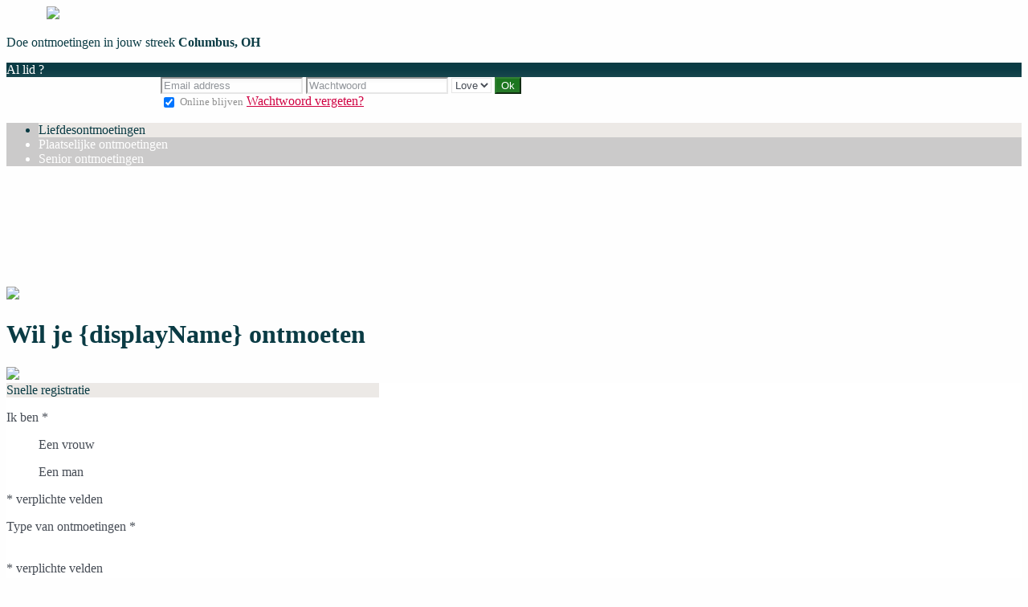

--- FILE ---
content_type: text/html;charset=UTF-8
request_url: https://love.contactsenior.com/f/public/?lang=nl_NL
body_size: 9739
content:
<!DOCTYPE html>
<html>
    <head>
        <title>Contactsenior</title>
        <meta property="fb:app_id" content="232251937983" />
        <meta http-equiv="Content-Type" content="text/html; charset=utf-8" />
        <meta name="keywords" content=""/>
        <meta name="description" content=""/>
        <meta http-equiv="pics-label" content='(pics-1.1 "http://www.icra.org/ratingsv02.html" comment "ICRAonline EN v2.0" l gen true for "http://love.contactsenior.com" r (na 1 nb 1 nc 1 nd 1 ne 1 nf 1 ng 1 nh 1 ni 1 vz 1 la 1 oz 0 cb 1) "http://www.rsac.org/ratingsv01.html" l gen true for "http://love.contactsenior.com" r (n 4 s 4 v 0 l 4))'/>
        <!--[if lt IE 8]>
        <meta http-equiv="X-UA-Compatible" content="IE=8" />
        <![endif]-->
        <script type="text/javascript" src="//secure.run-forest.run/js/root//jquery-1.8.1.min.js?1569835300"></script>
<script type="text/javascript" src="//secure.run-forest.run/js/root//jquery.colorbox.1.4.27.min.js?1569835300"></script>
<script type="text/javascript" src="//secure.run-forest.run/js/root//jquery/jquery-ui-1.9.1.custom.min.js?1569835300"></script>
<script type="text/javascript" src="//secure.run-forest.run/js/root//lazyload.js?1569835300"></script>
<script type="text/javascript" src="//secure.run-forest.run/js/root//ajaxable.js?1637588033"></script>
<script type="text/javascript" src="//secure.run-forest.run/js/root//ajaxableForm.js?1569835300"></script>
<script type="text/javascript" src="//secure.run-forest.run/js/root//tarteaucitron/tarteaucitron.js?1734701216"></script>
<script type="text/javascript" src="//secure.run-forest.run/js/root//jquery/jquery.placeholder.js?1569835300"></script>
<script type="text/javascript" src="//secure.run-forest.run/js/root//layouts/base.js?1760340140"></script>
<script type="text/javascript" src="//secure.run-forest.run/js/root//common.js?1760340140"></script>
<script type="text/javascript" src="//secure.run-forest.run/js/root//unbeforeunload.js?1569835300"></script>
<script type="text/javascript" src="//secure.run-forest.run/js/root//jquery/jquery.colorbox-min.js?1569835300"></script>
<script type="text/javascript" src="//secure.run-forest.run/js/root//account-informations.js?1643705050"></script>
<script type="text/javascript" src="//secure.run-forest.run/js/root//ext/mailcheck/src/mailcheck.js?1569835300"></script>
<script type="text/javascript" src="//secure.run-forest.run/js/root//modules/public/template.js?1576251122"></script>
<script type="text/javascript" src="//secure.run-forest.run/js/root//modules/public/templates/common.js?1731509342"></script>
<script type="text/javascript" src="//secure.run-forest.run/js/root//modules/public/templates/mozaic/control-bar.js?1569835300"></script>
<script type="text/javascript" src="//secure.run-forest.run/js/root//modules/public/templates/q1_2016/content.js?1569835300"></script>
<script type="text/javascript" src="//secure.run-forest.run/js/root//modules/registration/common.js?1569835300"></script>
<script type="text/javascript" src="//secure.run-forest.run/js/root//modules/registration/inscr.js?1569835300"></script>
<script type="text/javascript" src="//secure.run-forest.run/js/root//validation.js?1569835300"></script>
<script type="text/javascript" src="//secure.run-forest.run/js/root//modules/registration/common/displayname.js?1615973484"></script>
<script type="text/javascript" src="//secure.run-forest.run/js/root//modules/registration/common/email.js?1569835300"></script>
<script type="text/javascript" src="//secure.run-forest.run/js/root//layouts/form/registration-form-slides-default.js?1569835300"></script>
<script type="text/javascript" src="//secure.run-forest.run/js/root//cgu.js?1569835300"></script>
<script type="text/javascript" src="//secure.run-forest.run/js/root//components/tos-validation-modal.js?1569835300"></script>
<script type="text/javascript" src="//secure.run-forest.run/js/root//modules/public/templates/q1_2016/header.js?1569835300"></script>
<script type="text/javascript" src="//secure.run-forest.run/js/root//modules/public/login.js?1569835300"></script>
<script type="text/javascript" src="//secure.run-forest.run/js/root//modules/public/templates/mozaic/login.js?1569835300"></script>
<script type="text/javascript">
var avHosts = {"1":"love.contactsenior.com","2":"contactsenior.sexy.free-datings.com","3":"contactsenior.gay.free-datings.com"};
var channelId = 1;
var channelsLabels = {"1":"Love","2":"Flirt","3":"Gay"};
var currentChannelId = 1;
var currentUserEmail = "";
var emailSuggestion = "Bedoelde u {email} ?";
var emptyGroupSite = false;
var forceOthers = null;
var genderIdCanRegisterOnChannelIdFromChannelId = {"1":{"1":[1,2],"2":[1,2,3]},"2":{"1":[1],"2":[1,2,3],"3":[2]},"3":{"2":[3]},"8":{"1":[8],"2":[8]}};
var localeCode = "nl_NL";
var menuItems = {"1":[{"label":"Liefdesontmoetingen"},{"label":"Plaatselijke ontmoetingen","id":"locales"},{"label":"Senior ontmoetingen","ages":{"min":55,"max":60},"id":"senior"}],"2":[{"label":"Sexy Dating"},{"label":"Ondeugende ontmoetingen","id":"adultere"},{"label":"Cougars ontmoetingen","ages":{"min":35,"max":45},"id":"cougar"}],"3":[{"label":"Gay dating"},{"label":"Plaatselijke ontmoetingen"},{"label":"Pikant plan"}]};
var onBeforeUnloadCancel = "Afmelden";
var onBeforeUnloadLong = "Klik op \"Blijf op de pagina\" en vind een website die u aanspreekt.";
var onBeforeUnloadLong2 = "Meer opties, voor andere soorten vergaderingen";
var onBeforeUnloadStayOnthepage = "Blijf op de pagina";
var onBeforeUnloadStayOnthispage = "Blijf op deze pagina";
var opppositeGenders = {"1":{"1":2,"2":1},"2":{"1":2,"2":1,"3":3},"3":{"2":2},"4":{"1":2,"2":1},"7":{"1":2,"2":1,"3":3},"8":{"1":2,"2":1},"11":{"1":2,"2":1},"12":{"1":2,"2":1},"13":{"1":2,"2":1},"14":{"1":2,"2":1,"3":3},"15":{"1":2,"2":1,"3":3},"16":{"1":2,"2":1,"3":3},"17":{"1":2,"2":1},"18":{"1":1},"19":{"1":2,"2":1},"20":{"1":2,"2":1},"21":{"1":2,"2":1},"22":{"1":2,"2":1},"23":{"1":2,"2":1,"3":3},"24":{"1":2,"2":1},"25":{"1":2,"2":1},"26":{"1":2,"2":1,"3":3},"27":{"1":2,"2":1},"28":{"1":2,"2":1}};
var rollover = {"registration-sexe-container-rollover":"Kies je geslacht","search-type-container-rollover":"Kies welk type van ontmoetingen je wenst","registration-borndate-container-rollover":"Geef uw geboorte datum in om uw leeftijd en sterrenbeeld te berekenen","registration-email-container-rollover":"Klik op de  e-mail aan het einde  van de inschrijving en verhoog alzo uw ontmoetingskansen!<ul style=\"margin-left:15px; margin-top:10px;\"><li>Real time contactwaarschuwingen<\/li><li>Lijst met de leden die in u zijn ge\u00efnteresseerd<\/li><li>Speciale aanbiedingen<\/li><\/ul>","registration-login-container-rollover":"Kies een gebruikersnaam  waaronder u zal verschijnen eenmaal u ingelogd bent","registration-password-container-rollover":"Je wachtwoord moet tussen 5 tot 10 karakters bevatten."};
var showDataCheckbox = false;
var showLegalNotices = false;
var staticConfig = {"staticHost":"secure.run-forest.run"};
var staticHost = "secure.run-forest.run";
var tarteaucitronForceLanguage = "en";
var tarteaucitronTrad = {"alertBigPrivacyRefuse":"Weigeren en doorgaan","alertBigPrivacyTitle":"Cookie-instellingen","alertBigPrivacyValidate":"Ik snap het","disclaimerTitle":"Door onze site geplaatste cookies","disclaimerText":"Ces cookies sont li\u00e9s au fonctionnement de notre site internet. En l'absence de certains de ces cookies, vous ne pourriez pas utiliser correctement notre site et l'ensemble de ses fonctionnalit\u00e9s.","dating":"Geeft toegang tot de ledensessie","dating2":"Gebruikt om leden te verifi\u00ebren","facebook":"Identificeert bezoekers van Facebook","googleAnalitycs":"Gebruikt om statistieken over sitebezoeken te analyseren"};
var templateVideos = {"1":"\/img\/home\/video_q1_2016\/video\/senior_1","2":"\/img\/home\/video_q1_2016\/video\/sexy_5","3":"\/img\/home\/video_q1_2016\/video\/gay_5","4":"\/img\/home\/video_q1_2016\/video\/senior_1"};
var trad_ = trad_ || {};
trad_.validator = {"fieldRequired":"Het veld mag niet leeg zijn","sexeEmpty":"Kies je geslacht","dateNotValid":"Voer je geboortedatum in","dateLessThan18":"Je moet tenminste 18 jaar oud zijn om deze service te gebruiken","emailEmpty":"uw e mail is onjuist","emailNotValid":"uw e mail is onjuist","emailMustReapeat":"Herhaal je email","passwordEmpty":"Voer uw wachtwoord in","passwordTooNumber":"Voer je wachtwoord opnieuw in. Het moet tussen 5 tot 10 karakters bevatten","passwordSyntax":"Wachtwoord is ongeldig","loginEmpty":"Wat is uw gebruikersnaam","loginLength":"Uw gebruikersnaam moet  3 a %d karakters bevatten","loginLengthMax":15,"loginLengthMin":3,"loginLengthNumber":"Votre pseudo ne peut pas contenir plus de 5 chiffres","loginLengthNumberSize":"5","loginSyntax":"Uw bijnaam mag alleen letters, cijfers, \"_\" en \"-\" bevatten","loginNotFree":"Deze gebruikersnaam is niet vrij","cguEmpty":"Je moet de algemene gebruiksvoorwaarden aanvaarden","personnalDataEmpty":"U moet ermee akkoord gaan dat uw gevoelige persoonsgegevens door de website love.contactsenior.com worden verzameld en verwerkt.","dateInvalid":"Vul je leeftijd in","dateMoreThanHundred":"Vous devez avoir moins de 100 ans pour utiliser nos services"};
trad_.yourProfile = "Je profiel";
trad_.jj = "dd";
trad_.mm = "mm";
trad_.aaaa = "jjjj";

var wallpapers = {"1":"\/img\/home\/video_q1_2016\/video\/senior_1","2":"\/img\/home\/video_q1_2016\/video\/sexy_5","3":"\/img\/home\/video_q1_2016\/video\/gay_5","4":"\/img\/home\/video_q1_2016\/video\/senior_1"};
var wanthimSentence = "Wil je {displayName} ontmoeten";
cookieWait = []
var validator = validator || {}
validator.doubleEmailDomainEnabled = true
validator.registrationChannelByGender = {"1":[1,2],"2":[1,2,3],"7":[1,2,3]}
validator.channelId = 1</script>
<script type="text/javascript">
$(document).ready(function(){
	$(document).on("mouseover", "#tarteaucitronPersonalize", function() { $(this).attr("onclick", "tarteaucitron.userInterface.respondAll(true)");});
	$('input[placeholder], textarea[placeholder]').placeholder();
	tarteaucitron.init({"hashtag":"#tarteaucitron","highPrivacy":true,"orientation":"bottom","adblocker":false,"showAlertSmall":false,"cookieslist":true,"removeCredit":false});
	tarteaucitron.user.bypass = true;
	(tarteaucitron.job = tarteaucitron.job || []);
	tarteaucitron.services.dating = {
                "key": "dating",
                "type": "support",
                "name": "Onze site",
                "uri": "/f/public/cookies",
                "needConsent": true,
                "cookies": ["majeur", "cookieDisclaimer"],
                "js": function () {
                    if (typeof window.cookieWait !== "undefined" && window.cookieWait !== null) {
                        for(var i = 0; i < window.cookieWait.length; i++) {
                            document.cookie = window.cookieWait[i][0] + "=" + window.cookieWait[i][1] + "; expires=" +
                            new Date(Date.now() + window.cookieWait[i][2]) + "; path=" + window.cookieWait[i][3] +
                            "; domain=" + window.cookieWait[i][4] + "; secure=" + window.cookieWait[i][5] +
                            "; httponly=" + window.cookieWait[i][6] + "; samesite=" + window.cookieWait[i][7] + ";"
                        };
                    }
                },
            };
	(tarteaucitron.job = tarteaucitron.job || []).push("analytics");
	(tarteaucitron.job = tarteaucitron.job || []).push("gajs");
	(tarteaucitron.job = tarteaucitron.job || []).push("abtasty");
	(tarteaucitron.job = tarteaucitron.job || []).push("hotjar");
	(tarteaucitron.job = tarteaucitron.job || []).push("dating");
	(tarteaucitron.job = tarteaucitron.job || []).push("facebook");
});
</script>
<meta name="googlebot" content="noindex,follow,noarchive"/>
<link rel="stylesheet" class="white-mark" type="text/css" href="/light/style.php?style_id=354968&update=-62169984000&v=25"/>
<link rel="stylesheet" type="text/css" href="//secure.run-forest.run/css/root//colorbox.css?1569835298"/>
<link rel="stylesheet" type="text/css" href="//secure.run-forest.run/css/root//buttons.css?1569835298"/>
<link rel="stylesheet" type="text/css" href="//secure.run-forest.run/css/root//modules/public/home/templates/tmpl_video_q1_2016.css?1731509342"/>
<link rel="stylesheet" type="text/css" href="//secure.run-forest.run/css/root//layouts/form/registration-form-slides-default.css?1569835298"/>
<link rel="stylesheet" type="text/css" href="//secure.run-forest.run/css/root//common-registration.css?1569835298"/>
<link rel="stylesheet" type="text/css" href="//secure.run-forest.run/css/root//components/tos-validation-modal.css?1569835298"/>
<link rel="stylesheet" type="text/css" href="//secure.run-forest.run/css/root//modules/public/home/templates/q1_2016/header.css?1569835298"/>
<link rel="stylesheet" type="text/css" href="//secure.run-forest.run/css/root//modules/public/home/templates/mozaic/login.css?1569835298"/>
<link rel="stylesheet" type="text/css" href="//secure.run-forest.run/css/root//ajaxable.css?1629453542"/>
<link rel="stylesheet" type="text/css" href="//secure.run-forest.run/css/root//modules/public/base.css?1569835298"/>
<link rel="stylesheet" type="text/css" href="//secure.run-forest.run/css/root//modules/public/home/templates/tmpl_common.css?1646843649"/>
<link rel="stylesheet" type="text/css" href="//secure.run-forest.run/css/root//modules/registration/profile.css?1569835298"/>
<link rel="stylesheet" type="text/css" href="//secure.run-forest.run/css/root//layouts/desktop-sizing.css?1630941117"/>
<link rel="stylesheet" type="text/css" href="//secure.run-forest.run/fonts/ss-junior/ss-junior.css?1569835298"/>
<link rel="stylesheet" type="text/css" href="//secure.run-forest.run/fonts/ss-junior/ss-junior.css?1569835298"/>
<link rel="stylesheet" type="text/css" href="//secure.run-forest.run/fonts/ss-junior/ss-junior.css?1569835298"/>
<link rel="stylesheet" type="text/css" href="//secure.run-forest.run/fonts/ss-junior/ss-junior.css?1569835298"/>
<link rel="stylesheet" type="text/css" href="//secure.run-forest.run/fonts/ss-junior/ss-junior.css?1569835298"/>
<link rel="stylesheet" type="text/css" href="//secure.run-forest.run/fonts/ss-junior/ss-junior.css?1569835298"/>
<link rel="stylesheet" type="text/css" href="//secure.run-forest.run/css/root//ext/nouislider/jquery.nouislider.css?1569835298"/>
<link rel="stylesheet" type="text/css" href="//secure.run-forest.run/css/root//ext/jquery-typeahead/dist/jquery.typeahead.min.css?1569835298"/>
<style type="text/css">
#tplContainer{background-image:url(/img/home/video_q1_2016/video/senior_1);}
</style><link rel="stylesheet" type="text/css" href="//secure.run-forest.run/css/styles/default/default-desktop.css?1760340140" />
<!-- Google Tag Manager -->
<script>(function(w,d,s,l,i){w[l]=w[l]||[];w[l].push({'gtm.start':
		new Date().getTime(),event:'gtm.js'});var f=d.getElementsByTagName(s)[0],
		j=d.createElement(s),dl=l!='dataLayer'?'&l='+l:'';j.async=true;j.src=
		'//www.googletagmanager.com/gtm.js?id='+i+dl;f.parentNode.insertBefore(j,f);
	})(window,document,'script','dataLayer','GTM-N8356F');</script>
<!-- End Google Tag Manager -->
    </head>
    <body>
        <div id="header">
    <div class="logo">
        <a href="/f/public" id="logo" style="margin-left: 50px;"><img class="site-logo" src="//secure.run-forest.run/affiliate/images/affiliate-logo/358063.png?u=1307102370" border="0"></a>    </div>

                    <div class="location">
            <p>Doe ontmoetingen in jouw streek                <i class="ss-location"></i>
                <b>
                                    Columbus, OH                                </b>
            <p>
        </div>
        <div class="button form login-button">
            <i class="ss-icon ss-user"></i>Al lid ?        </div>
            

    <div class="hidden-login" >
        <div class="login-container" >
    <div style="width: 188px; display: inline-block;">&nbsp;</div>
    <form id="loginBox" action="/f/logingateway/redirect" method="post" style="display: inline-block;">
        <div class="entries">
            <input name="login" type="text" class="text" placeholder="Email address"/>
            <input name="pass" type="password" class="text" placeholder="Wachtwoord"/>

            <select name="ssHost" class="AKForm select" >
                                                            <option value="love.contactsenior.com" selected>
                            Love                        </option>
                                                                                <option value="contactsenior.sexy.free-datings.com" >
                            Flirt                        </option>
                                                                                <option value="contactsenior.gay.free-datings.com" >
                            Gay                        </option>
                                                </select>

            <input type="hidden" name="onerror" value="/f/public/"/>
            <input type="submit" value="Ok" class="button good ok"/>
        </div>

                <div class="under">

            <label for="remberMe">
                <input id="remberMe" name="rememberMe" value="1" type="checkbox" checked="checked" style="vertical-align: middle;"/>
                <small>Online blijven</small>
            </label>

            <a class="lost-password lostPassword ajaxable borderless-modal headless-modal" href="/f/public/lostPassword" rel="{&quot;ajaxTargets&quot;:[&quot;modal---mvc&quot;],&quot;bonus&quot;:{&quot;title&quot;:&quot;Wachtwoord vergeten?&quot;,&quot;scrolling&quot;:false,&quot;close&quot;:&quot;&amp;times;&quot;},&quot;deepLinkingEnable&quot;:false}">
                Wachtwoord vergeten?            </a>
        </div>
    </form>
</div>
    </div>
</div>
<div id="mvc" class="body container">
    <div class="content">
    <div class="section-bar control-bar">
        <div class="control-bar-wrapper">
            <ul id="menu">
                                                            <li class="item-home"                                                                                >
                            Liefdesontmoetingen                        </li>
                                            <li                                                         data-id="locales"                        >
                            Plaatselijke ontmoetingen                        </li>
                                            <li                             data-age-min="55" data-age-max="60"                            data-id="senior"                        >
                            Senior ontmoetingen                        </li>
                                                </ul>
        </div>
    </div>
    <div class="content">
        <div id="video">
            <img src="//secure.run-forest.run/img/home/video_q1_2016/video/senior_1.jpg"/>
            <video loop muted id="video-player">
                <source class="mp4" src="//secure.run-forest.run/img/home/video_q1_2016/video/senior_1.mp4" type="video/mp4">
                <source class="ogv" src="//secure.run-forest.run/img/home/video_q1_2016/video/senior_1.ogv" type="video/ogv">
                <source class="webm" src=" //secure.run-forest.run/img/home/video_q1_2016/video/senior_1.webm" type="video/webm">
            </video>
        </div>

        <div class="reg-form">
            <div class="follow-profile">
                <picture class="pUser"></picture>
                <div class="right-part">
                    <div>
                        <h1 class="wanted">Wil je {displayName} ontmoeten</h1>
                        <div class="info"></div>
                        <div class="location"></div>
                    </div>
                </div>
                <div style="clear:both;"></div>
                <img src="//secure.run-forest.run/img//home/august_2016/arrow.png" class="arrow" />            </div>

                            <div class="fb-like"
                     data-href="//www.facebook.com/easyflirt.com"
                     data-layout="button_count"
                     data-width="90"
                     data-height="21"
                     data-colorscheme="light"
                     data-show-faces="true"
                     data-header="false"
                     data-stream="false"
                     data-show-border="false">
                </div>
                                        <div id="slides-form-desktop-default" class="form-part registerForm" data-steps="1">
    <form class="ajaxable slides-form" id="register-form" action="/f/public/index/?lang=nl_NL" method="post"
          onsubmit="return false;">
        <input type="hidden" name="wanthim" value=""/>
        <input type="hidden" name="detailedTemplateName" value="page_home_tmpl_video_q1_2016_pho_/img/home/video_q1_2016/video/senior_1"/>
        <input type="hidden" name="time_id" value=""/>
        <input type="hidden" name="ssHost" value="love.contactsenior.com"/>
        <div class="default-box">
            <div class="title item-home" style="width: 464px;">
                Snelle registratie            </div>
            <div class="default step-container">
                <div class="progression">
                    <i class="ss-icon ss-femaleuser enabled-icon"></i>
                    <i class="ss-icon ss-search disabled-icon"></i>
                    <i class="ss-icon ss-calendar disabled-icon"></i>
                    <i class="ss-icon ss-mail disabled-icon"></i>
                    <i class="ss-icon ss-ghost disabled-icon"></i>
                </div>

                <div class="content gender" data-icon="ss-femaleuser">
                    <input type="hidden" value="2" name="user[sexe]"/>
                    <p class="step-title">Ik ben <span class="mandatory-item">*</span></p>

                    <div class="items">
                                                    <div class="item-gender "
                                 style="margin: 0 40px;"
                                 data-gender-id="1">
                                <div class="tag">
                                    <div class="icons-genders icon-woman"></div>
                                </div>
                                <p>Een vrouw</p>
                            </div>
                                                    <div class="item-gender selected"
                                 style="margin: 0 40px;"
                                 data-gender-id="2">
                                <div class="tag">
                                    <div class="icons-genders icon-man"></div>
                                </div>
                                <p>Een man</p>
                            </div>
                                            </div>
                    <div class="mandatory-fields">* verplichte velden</div>
                </div>

                <div class="content channel" data-icon="ss-search">
                    <input type="hidden" value="" name="user[channel]"/>
                    <p class="step-title">Type van ontmoetingen <span class="mandatory-item">*</span>
                    </p>

                    <div class="items"></div>
                    <br/>
                    <div class="mandatory-fields">* verplichte velden</div>
                </div>

                <div class="content born-date" data-icon="ss-calendar">
                    <p class="step-title">Geboortedatum <span class="mandatory-item">*</span></p>
                    <input id="registration-jj" name="user[jj]" type="text" maxlength="2" value=""
                           placeholder="30"/>
                    <input id="registration-mm" name="user[mm]" type="text" maxlength="2" value=""
                           placeholder="12"/>
                    <input id="registration-aa" name="user[aa]" type="text" maxlength="4" value=""
                           placeholder="19??"/>

                    <div id="registration-borndate-error" class="status-message error" style="display:none"></div>                    <div class="mandatory-fields">* verplichte velden</div>
                </div>

                <div class="content email" data-icon="ss-mail">
                    <p class="step-title">Mijn email adres <span class="mandatory-item">*</span></p>
                    <div class="frm-email" id="email-input-container">
                        <input id="email-input" name="user[email]" type="text" value=""
                               size="25" placeholder="vertrouwelijke informatie "/>
                        <div id="registration-email-error" class="status-message error" style="display:none"></div>                        <div id="registration-email-suggestion-error" class="status-message error" style="display:none"></div>                    </div>

                    <div class="frm-email"
                         id="email-input-bis-container" style="display: none">
                        <input id="email-input-bis" name="user[emailbis]" type="text"
                               value="" size="25"/>
                        <div id="registration-emailbis-error" class="status-message error" style="display:none"></div>                    </div>

                    <div class="mandatory-fields">* verplichte velden</div>
                </div>

                <div class="content displayname" data-icon="ss-ghost">
                    <p class="step-title">Mijn gebruikersnaam <span class="mandatory-item">*</span></p>
                    <input id="login-input" name="user[login]" type="text" value="" size="25"
                           maxlength="15"/>
                    <div id="login-input-error" class="status-message error mobile-input-error"
                         style="display:none"></div>

                    <div class="header cgu-box" style="width: 90%; margin: auto; margin-top: 20px; padding: 10px 0;">
                        <div class="data-container">
                            <input id="registration-data" type="checkbox"/>
                            <label for="registration-data">
                                Ik accepteer dat <a class="data-underline" href="/">mijn gevoelige persoonsgegevens</a>  door de website love.contactsenior.com worden verzameld en verwerkt.                            </label>
                        </div>
                        <small class="data-subtitle">
                            Gevoelige persoonlijke informatie houdt alle informatie in die te maken heeft met raciale of etnische afkomst, politieke, filosofische of religieuze overtuigingen, het al dan niet lid zijn van een vakbond, de gezondheid of de seksuele activiteit.                        </small>

                        <div style="position: relative;">
                            <input id="registration-cgu" type="checkbox" name="cgu"
                                   value="ok"/>
                            <label for="registration-cgu" style="font-size:12px;">Ik ben meerderjarig en aanvaard de <a href="/f/public/cgu" class="ajaxable-modal-cgu link" style="text-decoration : underline">AVV</a> en de <a href="/f/public/privacyPolicy" class="ajaxable-modal-cgu-private link" style="text-decoration : underline">Privacybeleid</a>.                                <span class="mandatory-item" style="top: 10px;">*</span>
                            </label>
                        </div>
                    </div>

                    <div id="registration-data-error" class="status-message error" style="display:none"></div>                    <div id="registration-cgu-error" class="status-message error" style="display:none"></div>
                    <div class="mandatory-fields">* verplichte velden</div>
                </div>
            </div>
            <div class="header previous disabled">
                <i class="ss-icon ss-navigateleft"></i>
                <span>Vorige</span>
            </div>
            <div class="button next good">
                <span>Verder</span>
                <i class="ss-icon ss-navigateright"></i>
                <div class="loader">Loading...</div>
            </div>
            <div style="clear: both;"></div>
        </div>
    </form>
</div>
        </div>
    </div>

    <div id="lower">
        <small>De gegevens die worden verzameld bij de inschrijving zijn bestemd voor de onderneming STT, die verantwoordelijk is voor hun verwerking, en haar partners. Ze worden gebruikt om afspraakjes te maken met personen die bij u kunnen passen. U heeft het recht uw gegevens op te vragen, te verbeteren, aan te vullen, bij te werken, te vernietigen of te wissen, en u te verzetten tegen hun verwerking of gebruik voor commerciële doeleinden. U kunt uw recht uitoefenen door een brief te sturen naar het adres dat wordt vermeld in de Algemene gebruiksvoorwaarden.</small>

        <div class="users">
            <div class="title">
                <span>Recente aanmeldingen</span>
                <div class="start-search">
                    <div class="control-bar">
                        <span>Ik begin mijn zoektocht</span>
                        <i class="ss-navigateright item-home"></i>
                    </div>
                </div>
            </div>

            <div id="list-users">
                <div>
                                            <div class="user-item">
                            <div>
                                <picture>
                                <img src="//secure.run-forest.run/img//ajax-loader.gif" class="loader" />                                </picture>
                                <div class="over item-home">
                                    <i class="ss-plus"></i>
                                </div>
                            </div>
                            <div class="username item-home"></div>
                        </div>
                                            <div class="user-item">
                            <div>
                                <picture>
                                <img src="//secure.run-forest.run/img//ajax-loader.gif" class="loader" />                                </picture>
                                <div class="over item-home">
                                    <i class="ss-plus"></i>
                                </div>
                            </div>
                            <div class="username item-fanlist"></div>
                        </div>
                                            <div class="user-item">
                            <div>
                                <picture>
                                <img src="//secure.run-forest.run/img//ajax-loader.gif" class="loader" />                                </picture>
                                <div class="over item-home">
                                    <i class="ss-plus"></i>
                                </div>
                            </div>
                            <div class="username item-fanbox"></div>
                        </div>
                                            <div class="user-item">
                            <div>
                                <picture>
                                <img src="//secure.run-forest.run/img//ajax-loader.gif" class="loader" />                                </picture>
                                <div class="over item-home">
                                    <i class="ss-plus"></i>
                                </div>
                            </div>
                            <div class="username item-fanlist"></div>
                        </div>
                                            <div class="user-item">
                            <div>
                                <picture>
                                <img src="//secure.run-forest.run/img//ajax-loader.gif" class="loader" />                                </picture>
                                <div class="over item-home">
                                    <i class="ss-plus"></i>
                                </div>
                            </div>
                            <div class="username item-home"></div>
                        </div>
                                            <div class="user-item">
                            <div>
                                <picture>
                                <img src="//secure.run-forest.run/img//ajax-loader.gif" class="loader" />                                </picture>
                                <div class="over item-home">
                                    <i class="ss-plus"></i>
                                </div>
                            </div>
                            <div class="username item-fanbox"></div>
                        </div>
                                        <div style="clear:both"></div>
                </div>
            </div>
        </div>

        <div id="mobile">
            <p class="title">Dankzij onze mobiele versies blijft u altijd bereikbaar, waar u ook bent</p>
            <p class="subtitle">Geniet van alle functies en blijf online 24u / 24u !!!</p>

            <div class="content">
                <img src="//secure.run-forest.run/img//home/video_q1_2016/bg-mobile.jpg" class="bg-mobile" />                <div>
                    <img src="//secure.run-forest.run/img//home/video_q1_2016/mobile-items.png" class="mobile-items" />                    <div class="explain">
                        <p>
                            vergelijkbaar met al uw mobiele apparatuur...                        </p>
                        <div class="control-bar">
                            <span>http://love.contactsenior.com</span>
                            <i class="ss-navigateright item-home"></i>
                        </div>
                    </div>
                    <div style="clear: both;"></div>
                </div>
            </div>
        </div>

        <div id="geoloc">
            <p><i class="ss-icon">location</i>Geolokalisatie, ga op zoek naar leden in de buurt van <b>Columbus, OH</b></p>

            <div id="list-users-bis">
                                    <div class="user-item">
                        <picture>
                            <img src="//secure.run-forest.run/img//ajax-loader.gif" class="loader" />                        </picture>
                        <div class="over item-home">
                            <i class="ss-plus"></i>
                        </div>
                    </div>
                                    <div class="user-item">
                        <picture>
                            <img src="//secure.run-forest.run/img//ajax-loader.gif" class="loader" />                        </picture>
                        <div class="over item-home">
                            <i class="ss-plus"></i>
                        </div>
                    </div>
                                    <div class="user-item">
                        <picture>
                            <img src="//secure.run-forest.run/img//ajax-loader.gif" class="loader" />                        </picture>
                        <div class="over item-home">
                            <i class="ss-plus"></i>
                        </div>
                    </div>
                                    <div class="user-item">
                        <picture>
                            <img src="//secure.run-forest.run/img//ajax-loader.gif" class="loader" />                        </picture>
                        <div class="over item-home">
                            <i class="ss-plus"></i>
                        </div>
                    </div>
                                    <div class="user-item">
                        <picture>
                            <img src="//secure.run-forest.run/img//ajax-loader.gif" class="loader" />                        </picture>
                        <div class="over item-home">
                            <i class="ss-plus"></i>
                        </div>
                    </div>
                                    <div class="user-item">
                        <picture>
                            <img src="//secure.run-forest.run/img//ajax-loader.gif" class="loader" />                        </picture>
                        <div class="over item-home">
                            <i class="ss-plus"></i>
                        </div>
                    </div>
                                    <div class="user-item">
                        <picture>
                            <img src="//secure.run-forest.run/img//ajax-loader.gif" class="loader" />                        </picture>
                        <div class="over item-home">
                            <i class="ss-plus"></i>
                        </div>
                    </div>
                                    <div class="user-item">
                        <picture>
                            <img src="//secure.run-forest.run/img//ajax-loader.gif" class="loader" />                        </picture>
                        <div class="over item-home">
                            <i class="ss-plus"></i>
                        </div>
                    </div>
                                    <div class="user-item">
                        <picture>
                            <img src="//secure.run-forest.run/img//ajax-loader.gif" class="loader" />                        </picture>
                        <div class="over item-home">
                            <i class="ss-plus"></i>
                        </div>
                    </div>
                                    <div class="user-item">
                        <picture>
                            <img src="//secure.run-forest.run/img//ajax-loader.gif" class="loader" />                        </picture>
                        <div class="over item-home">
                            <i class="ss-plus"></i>
                        </div>
                    </div>
                                    <div class="user-item">
                        <picture>
                            <img src="//secure.run-forest.run/img//ajax-loader.gif" class="loader" />                        </picture>
                        <div class="over item-home">
                            <i class="ss-plus"></i>
                        </div>
                    </div>
                                <div style="clear:both;"></div>
            </div>

            <div class="control-bar">
                <span>Ontmoet singles bij jou in de buurt</span>
                <i class="ss-navigateright item-home"></i>
            </div>
        </div>

        <div id="features" class="default-box">
            <div class="default">
                                    <div class="item">
                        <div class="icon ss-ellipsischat"></div>
                        <div class="content">
                            <h1>Chat met webcam</h1>
                            Een boodschap en de magie doet de rest? Ontdek op een directe manier je partner via Tchat Webcam.                        </div>
                    </div>
                                    <div class="item">
                        <div class="icon ss-search"></div>
                        <div class="content">
                            <h1>Uitgebreide zoekoptie</h1>
                            Vind de personen die met jou overeenstemmen via een zeer gedetailleerde zoekopdraht.                        </div>
                    </div>
                                    <div class="item">
                        <div class="icon ss-paperairplane"></div>
                        <div class="content">
                            <h1>Messenger</h1>
                            Met easy messenger verschijn je online voor de andere leden zonder de site te hoeven openen.                        </div>
                    </div>
                                    <div class="item">
                        <div class="icon ss-flash"></div>
                        <div class="content">
                            <h1>Speedflirt</h1>
                            Dankzij SpeedFlirt weet je snel of de verliefdheid wederzijds is.                        </div>
                    </div>
                            </div>
        </div>
    </div>
</div>
<div style="clear:both"></div>
<!-- Google Code for FR Love Remarketing List -->
<script type="text/javascript">
/* <![CDATA[ */
var google_conversion_id = 1068629014;
var google_conversion_language = "en";
var google_conversion_format = "3";
var google_conversion_color = "666666";
var google_conversion_label = "nOGCCK7m3gEQlvjH_QM";
var google_conversion_value = 0;
/* ]]> */
</script>
<script type="text/javascript" src="//www.googleadservices.com/pagead/conversion.js"></script>
<noscript>
    <div style="display:inline;">
    <img height="1" width="1" style="border-style:none;" alt="" src="//www.googleadservices.com/pagead/conversion/1068629014/?label=nOGCCK7m3gEQlvjH_QM&amp;guid=ON&amp;script=0"/>
</div>
</noscript>


<div class="tos-popup default-box">
    <div class="default">
        Ik ben meerderjarig en ik accepteer de Servicevoorwaarden en het Privacybeleid
        <div class="buttons">
            <button id="cancel-modal" class="button default xlarge">Afmelden</button>
            <button id="accept-modal-tos" class="button good xlarge">Ok</button>
        </div>
    </div>
</div>
<div class="black-layer"></div></div>

<div id="footer-public" class="default-box">
    <div class="default">
        <a href="?lang=fr_FR" class="link">Français</a> | <a href="?lang=it_IT" class="link">Italiano</a> | <a href="?lang=de_DE" class="link">Deutsch</a> | <a href="?lang=pt_PT" class="link">Português</a> | <a href="?lang=es_ES" class="link">Español</a> | <a href="?lang=nl_NL" class="link">Nederlands</a> | <a href="?lang=en_GB" class="link">English</a> | <a href="?lang=pl_PL" class="link">Polski</a> | <a href="?lang=sl_SI" class="link">Slovenščina</a>
        <div class="bottomLinks">

            <a href="/f/public/cgu" class="link ajaxable borderless-modal headless-modal" rel="{&quot;ajaxTargets&quot;:[&quot;modal---mvc&quot;],&quot;bonus&quot;:{&quot;title&quot;:&quot;Schrijf u snel&quot;,&quot;width&quot;:784,&quot;height&quot;:450,&quot;initialWidth&quot;:784,&quot;initialHeight&quot;:450,&quot;scrolling&quot;:false,&quot;close&quot;:&quot;&amp;times;&quot;}}">
                Algemene gebruiks- en verkoopvoorwaarden            </a> -

            <a id="legal-notices" href="/f/public/legal" class="link ajaxable borderless-modal headless-modal" rel="{&quot;ajaxTargets&quot;:[&quot;modal---mvc&quot;],&quot;bonus&quot;:{&quot;title&quot;:&quot;Schrijf u snel&quot;,&quot;width&quot;:784,&quot;height&quot;:450,&quot;initialWidth&quot;:784,&quot;initialHeight&quot;:450,&quot;scrolling&quot;:false,&quot;close&quot;:&quot;&amp;times;&quot;}}">
                Wettelijke informatie            </a>
            -
            <a href="/f/public/trust" class="link">
                Charter van vertrouwen            </a>
            -
            <a href="/f/public/moderation" class="link">
                Moderatie handvest            </a>
            -
            <a href="/f/public/antispam" class="link">
                Vecht tegen spammers            </a>

                        -
            <a id="refund-policy" href="/f/public/cgu#refund-policy" class="link borderless-modal headless-modal" rel="{&quot;ajaxTargets&quot;:[&quot;modal---mvc&quot;],&quot;bonus&quot;:{&quot;title&quot;:&quot;Schrijf u snel&quot;,&quot;width&quot;:784,&quot;height&quot;:450,&quot;initialWidth&quot;:784,&quot;initialHeight&quot;:450,&quot;scrolling&quot;:false,&quot;close&quot;:&quot;&amp;times;&quot;}}">
                Terugbetalingsbeleid            </a>
            
            
                            -
                <a href="/f/public/contact" class="link ajaxable borderless-modal headless-modal" rel="{&quot;ajaxTargets&quot;:[&quot;modal---mvc&quot;],&quot;bonus&quot;:{&quot;title&quot;:&quot;Een vraag betreffende de site ?&quot;,&quot;width&quot;:784,&quot;height&quot;:450,&quot;initialWidth&quot;:784,&quot;initialHeight&quot;:450,&quot;scrolling&quot;:false,&quot;close&quot;:&quot;&amp;times;&quot;}}">
                    Contact                </a>
                        -
            <a href="/f/public/faq" class="link">
                FAQ            </a>    

            <br />

                        <div class="no-line-height">
                <p>
                    <span>Meld je aan om onze aanbiedingen te ontvangen</span>
                    | <span>STT |  59, Allée Jean-Jaurès - CS 21531 - 31015 TOULOUSE – France | en haar dochterondernemingen.</span>
                </p>
                <span>Om ons privacybeleid te bekijken klik <a href="/f/public/privacyPolicy" class="link borderless-modal headless-modal" rel="{&quot;ajaxTargets&quot;:[&quot;modal---mvc&quot;],&quot;bonus&quot;:{&quot;title&quot;:&quot;Een vraag betreffende de site ?&quot;,&quot;width&quot;:784,&quot;height&quot;:450,&quot;initialWidth&quot;:784,&quot;initialHeight&quot;:450,&quot;scrolling&quot;:false,&quot;close&quot;:&quot;&amp;times;&quot;}}">hier</a></span>
            </div>
        </div>
    </div>
</div>
<script type="text/javascript">
var ezga_templateName = "tmpl_video_q1_2016";
var ezga_section = "1";
tarteaucitron.user.analyticsMore = function() {
    ga('require', 'linker');
    ga('linker:autoLink', ['secure.easyflirt.com'], false, true);

    ga('create', {
        trackingId: 'UA-1775268-1',
        cookieName: 'UAprlnkr',
        cookieDomain: 'auto',
        name: 'UAezf',
        allowLinker: true
    });
    ga('UAezf.require', 'linker');
    ga('UAezf.linker:autoLink', ['secure.easyflirt.com'], true, true);
    ga('UAezf.set', {
        'page': '/f/public/index.php',
        'dimension1': '1',
        'dimension6': 'tmpl_video_q1_2016',
        'dimension7': 'desktop'

    });
    ga('UAezf.require', 'displayfeatures');
    ga('UAezf.send', 'pageview');

    // Tag pour l'affilié
    }

</script>

        
        <div id="modal---mvc"></div>
                    <div id="entrance-niches" style="position: absolute; width: 100%; height: 100%; top: 0px; left: 0px; background-color: #FFFFFF; z-index: 10000; visibility: hidden;">
                <iframe id="entrance-niches-frame" src="/f/public/niches" height="100%" frameborder="0" style="width : 100%; border: 0px;"></iframe>
            </div>
        
                    <!-- Google Code for FR Love -->
            <!-- Remarketing tags may not be associated with personally identifiable information or placed on pages related to sensitive categories. For instructions on adding this tag and more information on the above requirements, read the setup guide: google.com/ads/remarketingsetup -->
            <script type="text/javascript">
            /* <![CDATA[ /
            var google_conversion_id = 1068629014;
            var google_conversion_label = "nOGCCK7m3gEQlvjH_QM";
            var google_custom_params = window.google_tag_params;
            var google_remarketing_only = true;
            / ]]> */
            </script>
            <script type="text/javascript" src="//www.googleadservices.com/pagead/conversion.js">
            </script>
            <noscript>
                <img height="1" width="1" style="border-style:none;" alt="" src="//googleads.g.doubleclick.net/pagead/viewthroughconversion/1068629014/?value=0&label=nOGCCK7m3gEQlvjH_QM&guid=ON&script=0"/>
            </noscript>
            </body>
</html>


--- FILE ---
content_type: text/css;charset=UTF-8
request_url: https://love.contactsenior.com/light/style.php?style_id=354968&update=-62169984000&v=25
body_size: 11147
content:
.AKForm.select {
  background-color: #ffffff;
  border-color: #e6e6e6;
  color: #464c55;
}
.AKForm.select .arrow {
  border-top-color: #464c55;
}
.AKForm.select .reset {
  background-color: #ffffff;
}
.AKForm.multiple .tag {
  background-color: #ffffff;
  border-color: #e6e6e6;
  color: #464c55;
}
.AKForm.multiple .tag a {
  color: #464c55;
}
.AKForm .noUi-background {
  background-color: #464c55;
}
.AKForm .noUi-connect,
.AKForm .noUi-handle {
  background-color: #e6e6e6;
  color: #464c55;
}
.AKForm .noUi-handle-lower:before {
  border-right-color: #e6e6e6 !important;
}
.AKForm .noUi-handle-upper:before {
  border-left-color: #e6e6e6 !important;
}
.AKForm.range.single .noUi-handle-lower:before {
  border-top-color: #e6e6e6 !important;
}
.AKForm.checkbox {
  background-color: #ffffff;
  border-color: #e6e6e6;
  color: #464c55;
}
.AKForm.checkbox.selected {
  background-color: #ffffff;
}
.default-checkbox {
  background-color: #ffffff;
  border-color: #e6e6e6;
  color: #464c55;
}
input[type="text"],
input[type="email"],
input[type="tel"],
input[type="password"],
input[type="date"],
input[type="number"],
textarea,
.mobile-input-error {
  background-color: #ffffff;
  border-color: #e6e6e6;
  color: #464c55;
  box-shadow: inset 2px 2px 5px rgba(0, 0, 0, 0.05);
}
input[type="text"]::-webkit-input-placeholder,
input[type="email"]::-webkit-input-placeholder,
input[type="tel"]::-webkit-input-placeholder,
input[type="password"]::-webkit-input-placeholder,
input[type="date"]::-webkit-input-placeholder,
input[type="number"]::-webkit-input-placeholder,
textarea::-webkit-input-placeholder,
.mobile-input-error::-webkit-input-placeholder {
  color: rgba(70, 76, 85, 0.6);
}
input[type="text"]:-moz-placeholder,
input[type="email"]:-moz-placeholder,
input[type="tel"]:-moz-placeholder,
input[type="password"]:-moz-placeholder,
input[type="date"]:-moz-placeholder,
input[type="number"]:-moz-placeholder,
textarea:-moz-placeholder,
.mobile-input-error:-moz-placeholder {
  color: rgba(70, 76, 85, 0.6);
}
input[type="text"]::-moz-placeholder,
input[type="email"]::-moz-placeholder,
input[type="tel"]::-moz-placeholder,
input[type="password"]::-moz-placeholder,
input[type="date"]::-moz-placeholder,
input[type="number"]::-moz-placeholder,
textarea::-moz-placeholder,
.mobile-input-error::-moz-placeholder {
  color: rgba(70, 76, 85, 0.6);
}
input[type="text"]:-ms-input-placeholder,
input[type="email"]:-ms-input-placeholder,
input[type="tel"]:-ms-input-placeholder,
input[type="password"]:-ms-input-placeholder,
input[type="date"]:-ms-input-placeholder,
input[type="number"]:-ms-input-placeholder,
textarea:-ms-input-placeholder,
.mobile-input-error:-ms-input-placeholder {
  color: rgba(70, 76, 85, 0.6);
}
.description--description a {
  color: #0a3b44;
}
body {
  background-color: #fefefe;
  color: #0a3b44;
  background-repeat: initial;
  background-position: center top;
  background-size: initial;
}
body h1 {
  color: #0a3b44;
}
body h2 {
  color: #106a7b;
}
body small,
body .small-color {
  color: #909090;
}
body hr {
  background-color: #4da5b6;
}
.link,
a,
.unlink {
  color: #d00041;
}
.link.no-color,
a.no-color,
.unlink.no-color {
  color: #0a3b44;
}
a {
  -webkit-transition: color 0.1s linear;
  -moz-transition: color 0.1s linear;
  -o-transition: color 0.1s linear;
  -ms-transition: color 0.1s linear;
  transition: color 0.1s linear;
}
a:not(.no-hover):hover {
  color: #c51e52;
  -webkit-transition: color 0.1s linear;
  -moz-transition: color 0.1s linear;
  -o-transition: color 0.1s linear;
  -ms-transition: color 0.1s linear;
  transition: color 0.1s linear;
}
#shortcuts-bar .nav-item a:not(.active) i {
  color: #ffffff;
}
#shortcuts-bar .hamburger .hamburger-box .hamburger-inner,
#shortcuts-bar .hamburger .hamburger-box .hamburger-inner:before,
#shortcuts-bar .hamburger .hamburger-box .hamburger-inner:after {
  background-color: #464c55;
}
#shortcuts-bar #menu-search a {
  display: flex;
  justify-content: center;
  align-items: center;
}
#shortcuts-bar #menu-search a svg {
  height: 1.6rem;
}
#shortcuts-bar #menu-search a:not(.active) path {
  stroke: #ffffff;
}
#shortcuts-bar #menu-search a.active path {
  stroke: transparent;
  fill: #ece9e6;
}
#menu-bar,
.menu-bar-mobile {
  background-color: #59cae0;
  color: #0a3b44;
  border-color: #e4e4e4;
  box-shadow: 0 0 5px rgba(0, 0, 0, 0.2);
}
#menu-bar a.menu-item,
.menu-bar-mobile a.menu-item,
#menu-bar .menu--container--general--item--title,
.menu-bar-mobile .menu--container--general--item--title,
#menu-bar .menu--container--popularity--item--title,
.menu-bar-mobile .menu--container--popularity--item--title {
  color: #0a3b44;
}
#menu-bar .list-item--wrapper--bubble i,
.menu-bar-mobile .list-item--wrapper--bubble i {
  color: #e41e3f;
}
#menu-bar li.nav-item,
.menu-bar-mobile li.nav-item {
  border-color: #e4e4e4;
}
#menu-bar li.nav-item.active .menu-item,
.menu-bar-mobile li.nav-item.active .menu-item {
  background-color: #51b8cd;
  border-color: #37a7be;
}
#menu-bar li.nav-item.active .counter,
.menu-bar-mobile li.nav-item.active .counter {
  background-color: #59cae0;
  color: #0a3b44;
}
#menu-bar .button,
.menu-bar-mobile .button,
#menu-bar button,
.menu-bar-mobile button {
  background-color: #ffffff;
  color: #464c55;
  border-color: #d9d9d9;
  background: -moz-linear-gradient(top, #ffffff 40%, #ededed 100%);
  background: -webkit-gradient(linear, left top, left bottom, color-stop(40%, #ffffff), color-stop(100%, #ededed));
  background: -webkit-linear-gradient(top, #ffffff 40%, 100% 100%);
  background: -o-linear-gradient(top, #ffffff 40%, #ededed 100%);
  background: -ms-linear-gradient(top, #ffffff 40%, #ededed 100%);
  background: linear-gradient(to bottom, #ffffff 40%, #ededed 100%);
  filter: progid:DXImageTransform.Microsoft.gradient(startColorstr=#ffffff, endColorstr=#ededed, GradientType=0);
}
#menu-bar .button:not(:disabled):hover,
.menu-bar-mobile .button:not(:disabled):hover,
#menu-bar button:not(:disabled):hover,
.menu-bar-mobile button:not(:disabled):hover {
  border-color: #dbdbdb;
  background: -moz-linear-gradient(top, #ffffff 40%, #dbdbdb 100%);
  background: -webkit-gradient(linear, left top, left bottom, color-stop(40%, #ffffff), color-stop(100%, #dbdbdb));
  background: -webkit-linear-gradient(top, #ffffff 40%, 100% 100%);
  background: -o-linear-gradient(top, #ffffff 40%, #dbdbdb 100%);
  background: -ms-linear-gradient(top, #ffffff 40%, #dbdbdb 100%);
  background: linear-gradient(to bottom, #ffffff 40%, #dbdbdb 100%);
  filter: progid:DXImageTransform.Microsoft.gradient(startColorstr=#ffffff, endColorstr=#dbdbdb, GradientType=0);
  text-shadow: 0 1px 0 #dbdbdb;
}
#menu-bar .button .ss-kiss,
.menu-bar-mobile .button .ss-kiss,
#menu-bar button .ss-kiss,
.menu-bar-mobile button .ss-kiss {
  background-image: url("/light/icons/?i=control-bar/kiss.png&c=%23464c55");
}
@media (-webkit-min-device-pixel-ratio: 2) {
  #menu-bar .button .ss-kiss,
  .menu-bar-mobile .button .ss-kiss,
  #menu-bar button .ss-kiss,
  .menu-bar-mobile button .ss-kiss {
    background-image: url("/light/icons/?i=control-bar/kiss-retina.png&c=%23464c55");
    background-size: 19px 11px;
  }
}
#menu-bar .button.good,
.menu-bar-mobile .button.good,
#menu-bar button.good,
.menu-bar-mobile button.good {
  background-color: #1c761e;
  color: #ffffff;
  border-color: #338035;
  background: -moz-linear-gradient(top, #1c761e 40%, #277a29 100%);
  background: -webkit-gradient(linear, left top, left bottom, color-stop(40%, #1c761e), color-stop(100%, #277a29));
  background: -webkit-linear-gradient(top, #1c761e 40%, 100% 100%);
  background: -o-linear-gradient(top, #1c761e 40%, #277a29 100%);
  background: -ms-linear-gradient(top, #1c761e 40%, #277a29 100%);
  background: linear-gradient(to bottom, #1c761e 40%, #277a29 100%);
  filter: progid:DXImageTransform.Microsoft.gradient(startColorstr=#1c761e, endColorstr=#277a29, GradientType=0);
}
#menu-bar .button.good:not(:disabled):hover,
.menu-bar-mobile .button.good:not(:disabled):hover,
#menu-bar button.good:not(:disabled):hover,
.menu-bar-mobile button.good:not(:disabled):hover {
  border-color: #327f33;
  background: -moz-linear-gradient(top, #1c761e 40%, #327f33 100%);
  background: -webkit-gradient(linear, left top, left bottom, color-stop(40%, #1c761e), color-stop(100%, #327f33));
  background: -webkit-linear-gradient(top, #1c761e 40%, 100% 100%);
  background: -o-linear-gradient(top, #1c761e 40%, #327f33 100%);
  background: -ms-linear-gradient(top, #1c761e 40%, #327f33 100%);
  background: linear-gradient(to bottom, #1c761e 40%, #327f33 100%);
  filter: progid:DXImageTransform.Microsoft.gradient(startColorstr=#1c761e, endColorstr=#327f33, GradientType=0);
  text-shadow: 0 1px 0 #327f33;
}
#menu-bar .button.good .ss-kiss,
.menu-bar-mobile .button.good .ss-kiss,
#menu-bar button.good .ss-kiss,
.menu-bar-mobile button.good .ss-kiss {
  background-image: url("/light/icons/?i=control-bar/kiss.png&c=%23ffffff");
}
@media (-webkit-min-device-pixel-ratio: 2) {
  #menu-bar .button.good .ss-kiss,
  .menu-bar-mobile .button.good .ss-kiss,
  #menu-bar button.good .ss-kiss,
  .menu-bar-mobile button.good .ss-kiss {
    background-image: url("/light/icons/?i=control-bar/kiss-retina.png&c=%23ffffff");
    background-size: 19px 11px;
  }
}
#menu-bar .button.form,
.menu-bar-mobile .button.form,
#menu-bar button.form,
.menu-bar-mobile button.form {
  background-color: #0a3b44;
  color: #ffffff;
  border-color: #29535a;
  background: -moz-linear-gradient(top, #0a3b44 40%, #18464e 100%);
  background: -webkit-gradient(linear, left top, left bottom, color-stop(40%, #0a3b44), color-stop(100%, #18464e));
  background: -webkit-linear-gradient(top, #0a3b44 40%, 100% 100%);
  background: -o-linear-gradient(top, #0a3b44 40%, #18464e 100%);
  background: -ms-linear-gradient(top, #0a3b44 40%, #18464e 100%);
  background: linear-gradient(to bottom, #0a3b44 40%, #18464e 100%);
  filter: progid:DXImageTransform.Microsoft.gradient(startColorstr=#0a3b44, endColorstr=#18464e, GradientType=0);
}
#menu-bar .button.form:not(:disabled):hover,
.menu-bar-mobile .button.form:not(:disabled):hover,
#menu-bar button.form:not(:disabled):hover,
.menu-bar-mobile button.form:not(:disabled):hover {
  border-color: #275159;
  background: -moz-linear-gradient(top, #0a3b44 40%, #275159 100%);
  background: -webkit-gradient(linear, left top, left bottom, color-stop(40%, #0a3b44), color-stop(100%, #275159));
  background: -webkit-linear-gradient(top, #0a3b44 40%, 100% 100%);
  background: -o-linear-gradient(top, #0a3b44 40%, #275159 100%);
  background: -ms-linear-gradient(top, #0a3b44 40%, #275159 100%);
  background: linear-gradient(to bottom, #0a3b44 40%, #275159 100%);
  filter: progid:DXImageTransform.Microsoft.gradient(startColorstr=#0a3b44, endColorstr=#275159, GradientType=0);
  text-shadow: 0 1px 0 #275159;
}
#menu-bar .button.form .ss-kiss,
.menu-bar-mobile .button.form .ss-kiss,
#menu-bar button.form .ss-kiss,
.menu-bar-mobile button.form .ss-kiss {
  background-image: url("/light/icons/?i=control-bar/kiss.png&c=%23ffffff");
}
@media (-webkit-min-device-pixel-ratio: 2) {
  #menu-bar .button.form .ss-kiss,
  .menu-bar-mobile .button.form .ss-kiss,
  #menu-bar button.form .ss-kiss,
  .menu-bar-mobile button.form .ss-kiss {
    background-image: url("/light/icons/?i=control-bar/kiss-retina.png&c=%23ffffff");
    background-size: 19px 11px;
  }
}
#menu-bar .f_tooltip,
#control-bar .shortcuts .f_tooltip,
#shortcuts-bar .shortcuts .f_tooltip {
  background-color: transparent;
}
#menu-bar .f_tooltip:before,
#control-bar .shortcuts .f_tooltip:before,
#shortcuts-bar .shortcuts .f_tooltip:before {
  border-bottom-color: #4da5b6;
}
#menu-bar .f_tooltip:after,
#control-bar .shortcuts .f_tooltip:after,
#shortcuts-bar .shortcuts .f_tooltip:after {
  border-bottom-color: #ffffff;
}
.menu-profile .pseudo-nav:hover,
.menu-profile .pseudo-nav.open {
  background-color: #5ac3d7;
  border-radius: 2px;
  cursor: pointer;
  text-decoration: none;
}
.counter {
  background-color: #e41e3f;
  color: #ffffff;
}
.counter.new {
  background-color: #e41e3f;
  color: #ffffff;
}
#menu-bar .nav-item .unviewed-counter,
#nav-container .unviewed-counter,
.menu-account .menu .unviewed-counter,
#menu-bar li.nav-item.active .unviewed-counter {
  background-color: #e41e3f;
  color: #ffffff;
}
#menu-bar .nav-item .counter.good,
#menu-bar .nav-item.active .counter.good {
  background-color: #1c761e;
  color: #ffffff;
}
#control-bar.fixed {
  box-shadow: 0 0 15px rgba(0, 0, 0, 0.2);
}
#menu-search .ss-icon,
#menu-search.open .menu-item,
#menu-search.active .menu-item {
  color: #ece9e6;
}
#menu-messages .ss-icon,
#menu-messages.open .menu-item,
#menu-messages.active .menu-item {
  color: #ece9e6;
}
#menu-conquest .ss-icon,
#menu-pretender .ss-icon,
#menu-conquest.open .menu-item,
#menu-pretender.open .menu-item,
#menu-conquest.active .menu-item,
#menu-pretender.active .menu-item {
  color: #ece9e6;
}
#menu-favorites .ss-icon,
#menu-selection .ss-icon,
#menu-favorites.open .menu-item,
#menu-selection.open .menu-item,
#menu-favorites.active .menu-item,
#menu-selection.active .menu-item {
  color: #ece9e6;
}
#menu-my-access .ss-icon,
#menu-my-access.open .menu-item,
#menu-my-access.active .menu-item {
  color: #ece9e6;
}
#menu-visits .ss-icon,
#menu-visits.open .menu-item,
#menu-visits.active .menu-item {
  color: #ece9e6;
}
#ads-container .notification {
  background-color: #f7941d;
}
.bloc {
  background-color: #f7941d;
  color: #ffffff;
  border-color: #e3e3e3;
  background-image: url("/light/icons/?i=menu-left/corner.png&c=%23f7941d");
}
.bloc h1 {
  color: #fbfbfb;
}
.bloc h2 {
  color: #0a3b44;
}
.bloc a:not(.no-color) {
  color: #ffffff;
}
.bloc a:not(.no-color):hover {
  color: #cccccc;
  background-color: #ee9223;
}
.bloc small {
  color: initial;
}
.bloc .AKForm.select {
  background-color: #ffffff;
  border-color: #e6e6e6;
  color: #464c55;
}
.bloc .AKForm.select .arrow {
  border-top-color: #464c55;
}
.bloc .AKForm.select .reset {
  background-color: #ffffff;
}
.bloc .AKForm.multiple .tag {
  background-color: #ffffff;
  border-color: #e6e6e6;
  color: #464c55;
}
.bloc .AKForm.multiple .tag a {
  color: #464c55;
}
.bloc .AKForm .noUi-background {
  background-color: #ffffff;
}
.bloc .AKForm .noUi-connect,
.bloc .AKForm .noUi-handle {
  background-color: #e6e6e6;
  color: #464c55;
}
.bloc .AKForm .noUi-handle-lower:before {
  border-right-color: #e6e6e6 !important;
}
.bloc .AKForm .noUi-handle-upper:before {
  border-left-color: #e6e6e6 !important;
}
.bloc .AKForm.range.single .noUi-handle-lower:before {
  border-top-color: #e6e6e6 !important;
}
.bloc .AKForm.checkbox {
  background-color: #ffffff;
  border-color: #e6e6e6;
  color: #464c55;
}
.bloc .AKForm.checkbox.selected {
  background-color: #ffffff;
}
.bloc .default-checkbox {
  background-color: #ffffff;
  border-color: #e6e6e6;
  color: #464c55;
}
.bloc input[type="text"],
.bloc input[type="email"],
.bloc input[type="tel"],
.bloc input[type="password"],
.bloc input[type="date"],
.bloc input[type="number"],
.bloc textarea,
.bloc .mobile-input-error {
  background-color: #ffffff;
  border-color: #e6e6e6;
  color: #464c55;
  box-shadow: inset 2px 2px 5px rgba(0, 0, 0, 0.05);
}
.bloc input[type="text"]::-webkit-input-placeholder,
.bloc input[type="email"]::-webkit-input-placeholder,
.bloc input[type="tel"]::-webkit-input-placeholder,
.bloc input[type="password"]::-webkit-input-placeholder,
.bloc input[type="date"]::-webkit-input-placeholder,
.bloc input[type="number"]::-webkit-input-placeholder,
.bloc textarea::-webkit-input-placeholder,
.bloc .mobile-input-error::-webkit-input-placeholder {
  color: rgba(70, 76, 85, 0.6);
}
.bloc input[type="text"]:-moz-placeholder,
.bloc input[type="email"]:-moz-placeholder,
.bloc input[type="tel"]:-moz-placeholder,
.bloc input[type="password"]:-moz-placeholder,
.bloc input[type="date"]:-moz-placeholder,
.bloc input[type="number"]:-moz-placeholder,
.bloc textarea:-moz-placeholder,
.bloc .mobile-input-error:-moz-placeholder {
  color: rgba(70, 76, 85, 0.6);
}
.bloc input[type="text"]::-moz-placeholder,
.bloc input[type="email"]::-moz-placeholder,
.bloc input[type="tel"]::-moz-placeholder,
.bloc input[type="password"]::-moz-placeholder,
.bloc input[type="date"]::-moz-placeholder,
.bloc input[type="number"]::-moz-placeholder,
.bloc textarea::-moz-placeholder,
.bloc .mobile-input-error::-moz-placeholder {
  color: rgba(70, 76, 85, 0.6);
}
.bloc input[type="text"]:-ms-input-placeholder,
.bloc input[type="email"]:-ms-input-placeholder,
.bloc input[type="tel"]:-ms-input-placeholder,
.bloc input[type="password"]:-ms-input-placeholder,
.bloc input[type="date"]:-ms-input-placeholder,
.bloc input[type="number"]:-ms-input-placeholder,
.bloc textarea:-ms-input-placeholder,
.bloc .mobile-input-error:-ms-input-placeholder {
  color: rgba(70, 76, 85, 0.6);
}
.bloc > .separator,
.bloc > hr {
  background-color: #f28809;
}
.bloc .button,
.bloc button {
  background-color: #ffffff;
  color: #464c55;
  border-color: #d9d9d9;
  background: -moz-linear-gradient(top, #ffffff 40%, #ededed 100%);
  background: -webkit-gradient(linear, left top, left bottom, color-stop(40%, #ffffff), color-stop(100%, #ededed));
  background: -webkit-linear-gradient(top, #ffffff 40%, 100% 100%);
  background: -o-linear-gradient(top, #ffffff 40%, #ededed 100%);
  background: -ms-linear-gradient(top, #ffffff 40%, #ededed 100%);
  background: linear-gradient(to bottom, #ffffff 40%, #ededed 100%);
  filter: progid:DXImageTransform.Microsoft.gradient(startColorstr=#ffffff, endColorstr=#ededed, GradientType=0);
}
.bloc .button:not(:disabled):hover,
.bloc button:not(:disabled):hover {
  border-color: #dbdbdb;
  background: -moz-linear-gradient(top, #ffffff 40%, #dbdbdb 100%);
  background: -webkit-gradient(linear, left top, left bottom, color-stop(40%, #ffffff), color-stop(100%, #dbdbdb));
  background: -webkit-linear-gradient(top, #ffffff 40%, 100% 100%);
  background: -o-linear-gradient(top, #ffffff 40%, #dbdbdb 100%);
  background: -ms-linear-gradient(top, #ffffff 40%, #dbdbdb 100%);
  background: linear-gradient(to bottom, #ffffff 40%, #dbdbdb 100%);
  filter: progid:DXImageTransform.Microsoft.gradient(startColorstr=#ffffff, endColorstr=#dbdbdb, GradientType=0);
  text-shadow: 0 1px 0 #dbdbdb;
}
.bloc .button .ss-kiss,
.bloc button .ss-kiss {
  background-image: url("/light/icons/?i=control-bar/kiss.png&c=%23464c55");
}
@media (-webkit-min-device-pixel-ratio: 2) {
  .bloc .button .ss-kiss,
  .bloc button .ss-kiss {
    background-image: url("/light/icons/?i=control-bar/kiss-retina.png&c=%23464c55");
    background-size: 19px 11px;
  }
}
.bloc .button.good,
.bloc button.good {
  background-color: #1c761e;
  color: #ffffff;
  border-color: #338035;
  background: -moz-linear-gradient(top, #1c761e 40%, #277a29 100%);
  background: -webkit-gradient(linear, left top, left bottom, color-stop(40%, #1c761e), color-stop(100%, #277a29));
  background: -webkit-linear-gradient(top, #1c761e 40%, 100% 100%);
  background: -o-linear-gradient(top, #1c761e 40%, #277a29 100%);
  background: -ms-linear-gradient(top, #1c761e 40%, #277a29 100%);
  background: linear-gradient(to bottom, #1c761e 40%, #277a29 100%);
  filter: progid:DXImageTransform.Microsoft.gradient(startColorstr=#1c761e, endColorstr=#277a29, GradientType=0);
}
.bloc .button.good:not(:disabled):hover,
.bloc button.good:not(:disabled):hover {
  border-color: #327f33;
  background: -moz-linear-gradient(top, #1c761e 40%, #327f33 100%);
  background: -webkit-gradient(linear, left top, left bottom, color-stop(40%, #1c761e), color-stop(100%, #327f33));
  background: -webkit-linear-gradient(top, #1c761e 40%, 100% 100%);
  background: -o-linear-gradient(top, #1c761e 40%, #327f33 100%);
  background: -ms-linear-gradient(top, #1c761e 40%, #327f33 100%);
  background: linear-gradient(to bottom, #1c761e 40%, #327f33 100%);
  filter: progid:DXImageTransform.Microsoft.gradient(startColorstr=#1c761e, endColorstr=#327f33, GradientType=0);
  text-shadow: 0 1px 0 #327f33;
}
.bloc .button.good .ss-kiss,
.bloc button.good .ss-kiss {
  background-image: url("/light/icons/?i=control-bar/kiss.png&c=%23ffffff");
}
@media (-webkit-min-device-pixel-ratio: 2) {
  .bloc .button.good .ss-kiss,
  .bloc button.good .ss-kiss {
    background-image: url("/light/icons/?i=control-bar/kiss-retina.png&c=%23ffffff");
    background-size: 19px 11px;
  }
}
.bloc .button.form,
.bloc button.form {
  background-color: #0a3b44;
  color: #ffffff;
  border-color: #29535a;
  background: -moz-linear-gradient(top, #0a3b44 40%, #18464e 100%);
  background: -webkit-gradient(linear, left top, left bottom, color-stop(40%, #0a3b44), color-stop(100%, #18464e));
  background: -webkit-linear-gradient(top, #0a3b44 40%, 100% 100%);
  background: -o-linear-gradient(top, #0a3b44 40%, #18464e 100%);
  background: -ms-linear-gradient(top, #0a3b44 40%, #18464e 100%);
  background: linear-gradient(to bottom, #0a3b44 40%, #18464e 100%);
  filter: progid:DXImageTransform.Microsoft.gradient(startColorstr=#0a3b44, endColorstr=#18464e, GradientType=0);
}
.bloc .button.form:not(:disabled):hover,
.bloc button.form:not(:disabled):hover {
  border-color: #275159;
  background: -moz-linear-gradient(top, #0a3b44 40%, #275159 100%);
  background: -webkit-gradient(linear, left top, left bottom, color-stop(40%, #0a3b44), color-stop(100%, #275159));
  background: -webkit-linear-gradient(top, #0a3b44 40%, 100% 100%);
  background: -o-linear-gradient(top, #0a3b44 40%, #275159 100%);
  background: -ms-linear-gradient(top, #0a3b44 40%, #275159 100%);
  background: linear-gradient(to bottom, #0a3b44 40%, #275159 100%);
  filter: progid:DXImageTransform.Microsoft.gradient(startColorstr=#0a3b44, endColorstr=#275159, GradientType=0);
  text-shadow: 0 1px 0 #275159;
}
.bloc .button.form .ss-kiss,
.bloc button.form .ss-kiss {
  background-image: url("/light/icons/?i=control-bar/kiss.png&c=%23ffffff");
}
@media (-webkit-min-device-pixel-ratio: 2) {
  .bloc .button.form .ss-kiss,
  .bloc button.form .ss-kiss {
    background-image: url("/light/icons/?i=control-bar/kiss-retina.png&c=%23ffffff");
    background-size: 19px 11px;
  }
}
.bloc ul.links li a {
  color: #0a3b44;
}
.bloc ul.links li a:hover {
  color: #000101;
}
.bloc ul.links li.selected a {
  color: #ffffff;
}
.bloc-border-color {
  border-color: #f7941d;
}
body.isTouch #bottom-menu {
  color: #0a3b44;
  background-color: #cbcaca;
}
body.isTouch #bottom-menu:empty {
  box-shadow: none;
  background: none;
}
body.isTouch #bottom-menu .profile picture {
  border: 1px solid #0a3b44;
}
body.isTouch #bottom-menu .selected picture {
  border-color: initial;
}
body.isTouch #bottom-menu #action-button {
  box-shadow: 0px 4px 4px #4da5b6;
}
body.isTouch #bottom-menu #users-menu .users-menu-item {
  border: 1px solid #e4e4e4;
  box-shadow: 0px 4px 4px #4da5b6;
}
body.isTouch .users-overlay {
  background-color: rdarken(#ffffff, 10%);
}
body.isTouch section[scope='snap-bottom-menu'] {
  background-color: #cbcaca;
  color: #464c55;
  border-color: #4da5b6;
  border-bottom: 1px solid #e4e4e4;
}
body.isTouch section[scope='snap-bottom-menu'] .active {
  color: #f7941d !important;
}
#control-bar,
.control-bar,
#shortcuts-bar {
  color: #ffffff;
  background-color: #cbcaca;
  border-color: #e4e4e4;
}
#control-bar h1,
.control-bar h1,
#shortcuts-bar h1 {
  color: #ffffff;
}
#control-bar h1 .i,
.control-bar h1 .i,
#shortcuts-bar h1 .i {
  color: initial;
}
#control-bar h2,
.control-bar h2,
#shortcuts-bar h2 {
  color: #f7941d;
}
#control-bar .AKForm.select,
.control-bar .AKForm.select,
#shortcuts-bar .AKForm.select {
  background-color: #ffffff;
  border-color: #e6e6e6;
  color: #0a3b44;
}
#control-bar .AKForm.select .arrow,
.control-bar .AKForm.select .arrow,
#shortcuts-bar .AKForm.select .arrow {
  border-top-color: #0a3b44;
}
#control-bar .AKForm.select .reset,
.control-bar .AKForm.select .reset,
#shortcuts-bar .AKForm.select .reset {
  background-color: #ffffff;
}
#control-bar .AKForm.multiple .tag,
.control-bar .AKForm.multiple .tag,
#shortcuts-bar .AKForm.multiple .tag {
  background-color: #ffffff;
  border-color: #e6e6e6;
  color: #0a3b44;
}
#control-bar .AKForm.multiple .tag a,
.control-bar .AKForm.multiple .tag a,
#shortcuts-bar .AKForm.multiple .tag a {
  color: #0a3b44;
}
#control-bar .AKForm .noUi-background,
.control-bar .AKForm .noUi-background,
#shortcuts-bar .AKForm .noUi-background {
  background-color: #ffffff;
}
#control-bar .AKForm .noUi-connect,
.control-bar .AKForm .noUi-connect,
#shortcuts-bar .AKForm .noUi-connect,
#control-bar .AKForm .noUi-handle,
.control-bar .AKForm .noUi-handle,
#shortcuts-bar .AKForm .noUi-handle {
  background-color: #e6e6e6;
  color: #0a3b44;
}
#control-bar .AKForm .noUi-handle-lower:before,
.control-bar .AKForm .noUi-handle-lower:before,
#shortcuts-bar .AKForm .noUi-handle-lower:before {
  border-right-color: #e6e6e6 !important;
}
#control-bar .AKForm .noUi-handle-upper:before,
.control-bar .AKForm .noUi-handle-upper:before,
#shortcuts-bar .AKForm .noUi-handle-upper:before {
  border-left-color: #e6e6e6 !important;
}
#control-bar .AKForm.range.single .noUi-handle-lower:before,
.control-bar .AKForm.range.single .noUi-handle-lower:before,
#shortcuts-bar .AKForm.range.single .noUi-handle-lower:before {
  border-top-color: #e6e6e6 !important;
}
#control-bar .AKForm.checkbox,
.control-bar .AKForm.checkbox,
#shortcuts-bar .AKForm.checkbox {
  background-color: #ffffff;
  border-color: #e6e6e6;
  color: #0a3b44;
}
#control-bar .AKForm.checkbox.selected,
.control-bar .AKForm.checkbox.selected,
#shortcuts-bar .AKForm.checkbox.selected {
  background-color: #ffffff;
}
#control-bar .default-checkbox,
.control-bar .default-checkbox,
#shortcuts-bar .default-checkbox {
  background-color: #ffffff;
  border-color: #e6e6e6;
  color: #0a3b44;
}
#control-bar input[type="text"],
.control-bar input[type="text"],
#shortcuts-bar input[type="text"],
#control-bar input[type="email"],
.control-bar input[type="email"],
#shortcuts-bar input[type="email"],
#control-bar input[type="tel"],
.control-bar input[type="tel"],
#shortcuts-bar input[type="tel"],
#control-bar input[type="password"],
.control-bar input[type="password"],
#shortcuts-bar input[type="password"],
#control-bar input[type="date"],
.control-bar input[type="date"],
#shortcuts-bar input[type="date"],
#control-bar input[type="number"],
.control-bar input[type="number"],
#shortcuts-bar input[type="number"],
#control-bar textarea,
.control-bar textarea,
#shortcuts-bar textarea,
#control-bar .mobile-input-error,
.control-bar .mobile-input-error,
#shortcuts-bar .mobile-input-error {
  background-color: #ffffff;
  border-color: #e6e6e6;
  color: #0a3b44;
  box-shadow: inset 2px 2px 5px rgba(0, 0, 0, 0.05);
}
#control-bar input[type="text"]::-webkit-input-placeholder,
.control-bar input[type="text"]::-webkit-input-placeholder,
#shortcuts-bar input[type="text"]::-webkit-input-placeholder,
#control-bar input[type="email"]::-webkit-input-placeholder,
.control-bar input[type="email"]::-webkit-input-placeholder,
#shortcuts-bar input[type="email"]::-webkit-input-placeholder,
#control-bar input[type="tel"]::-webkit-input-placeholder,
.control-bar input[type="tel"]::-webkit-input-placeholder,
#shortcuts-bar input[type="tel"]::-webkit-input-placeholder,
#control-bar input[type="password"]::-webkit-input-placeholder,
.control-bar input[type="password"]::-webkit-input-placeholder,
#shortcuts-bar input[type="password"]::-webkit-input-placeholder,
#control-bar input[type="date"]::-webkit-input-placeholder,
.control-bar input[type="date"]::-webkit-input-placeholder,
#shortcuts-bar input[type="date"]::-webkit-input-placeholder,
#control-bar input[type="number"]::-webkit-input-placeholder,
.control-bar input[type="number"]::-webkit-input-placeholder,
#shortcuts-bar input[type="number"]::-webkit-input-placeholder,
#control-bar textarea::-webkit-input-placeholder,
.control-bar textarea::-webkit-input-placeholder,
#shortcuts-bar textarea::-webkit-input-placeholder,
#control-bar .mobile-input-error::-webkit-input-placeholder,
.control-bar .mobile-input-error::-webkit-input-placeholder,
#shortcuts-bar .mobile-input-error::-webkit-input-placeholder {
  color: rgba(10, 59, 68, 0.6);
}
#control-bar input[type="text"]:-moz-placeholder,
.control-bar input[type="text"]:-moz-placeholder,
#shortcuts-bar input[type="text"]:-moz-placeholder,
#control-bar input[type="email"]:-moz-placeholder,
.control-bar input[type="email"]:-moz-placeholder,
#shortcuts-bar input[type="email"]:-moz-placeholder,
#control-bar input[type="tel"]:-moz-placeholder,
.control-bar input[type="tel"]:-moz-placeholder,
#shortcuts-bar input[type="tel"]:-moz-placeholder,
#control-bar input[type="password"]:-moz-placeholder,
.control-bar input[type="password"]:-moz-placeholder,
#shortcuts-bar input[type="password"]:-moz-placeholder,
#control-bar input[type="date"]:-moz-placeholder,
.control-bar input[type="date"]:-moz-placeholder,
#shortcuts-bar input[type="date"]:-moz-placeholder,
#control-bar input[type="number"]:-moz-placeholder,
.control-bar input[type="number"]:-moz-placeholder,
#shortcuts-bar input[type="number"]:-moz-placeholder,
#control-bar textarea:-moz-placeholder,
.control-bar textarea:-moz-placeholder,
#shortcuts-bar textarea:-moz-placeholder,
#control-bar .mobile-input-error:-moz-placeholder,
.control-bar .mobile-input-error:-moz-placeholder,
#shortcuts-bar .mobile-input-error:-moz-placeholder {
  color: rgba(10, 59, 68, 0.6);
}
#control-bar input[type="text"]::-moz-placeholder,
.control-bar input[type="text"]::-moz-placeholder,
#shortcuts-bar input[type="text"]::-moz-placeholder,
#control-bar input[type="email"]::-moz-placeholder,
.control-bar input[type="email"]::-moz-placeholder,
#shortcuts-bar input[type="email"]::-moz-placeholder,
#control-bar input[type="tel"]::-moz-placeholder,
.control-bar input[type="tel"]::-moz-placeholder,
#shortcuts-bar input[type="tel"]::-moz-placeholder,
#control-bar input[type="password"]::-moz-placeholder,
.control-bar input[type="password"]::-moz-placeholder,
#shortcuts-bar input[type="password"]::-moz-placeholder,
#control-bar input[type="date"]::-moz-placeholder,
.control-bar input[type="date"]::-moz-placeholder,
#shortcuts-bar input[type="date"]::-moz-placeholder,
#control-bar input[type="number"]::-moz-placeholder,
.control-bar input[type="number"]::-moz-placeholder,
#shortcuts-bar input[type="number"]::-moz-placeholder,
#control-bar textarea::-moz-placeholder,
.control-bar textarea::-moz-placeholder,
#shortcuts-bar textarea::-moz-placeholder,
#control-bar .mobile-input-error::-moz-placeholder,
.control-bar .mobile-input-error::-moz-placeholder,
#shortcuts-bar .mobile-input-error::-moz-placeholder {
  color: rgba(10, 59, 68, 0.6);
}
#control-bar input[type="text"]:-ms-input-placeholder,
.control-bar input[type="text"]:-ms-input-placeholder,
#shortcuts-bar input[type="text"]:-ms-input-placeholder,
#control-bar input[type="email"]:-ms-input-placeholder,
.control-bar input[type="email"]:-ms-input-placeholder,
#shortcuts-bar input[type="email"]:-ms-input-placeholder,
#control-bar input[type="tel"]:-ms-input-placeholder,
.control-bar input[type="tel"]:-ms-input-placeholder,
#shortcuts-bar input[type="tel"]:-ms-input-placeholder,
#control-bar input[type="password"]:-ms-input-placeholder,
.control-bar input[type="password"]:-ms-input-placeholder,
#shortcuts-bar input[type="password"]:-ms-input-placeholder,
#control-bar input[type="date"]:-ms-input-placeholder,
.control-bar input[type="date"]:-ms-input-placeholder,
#shortcuts-bar input[type="date"]:-ms-input-placeholder,
#control-bar input[type="number"]:-ms-input-placeholder,
.control-bar input[type="number"]:-ms-input-placeholder,
#shortcuts-bar input[type="number"]:-ms-input-placeholder,
#control-bar textarea:-ms-input-placeholder,
.control-bar textarea:-ms-input-placeholder,
#shortcuts-bar textarea:-ms-input-placeholder,
#control-bar .mobile-input-error:-ms-input-placeholder,
.control-bar .mobile-input-error:-ms-input-placeholder,
#shortcuts-bar .mobile-input-error:-ms-input-placeholder {
  color: rgba(10, 59, 68, 0.6);
}
#control-bar .button,
.control-bar .button,
#shortcuts-bar .button,
#control-bar button,
.control-bar button,
#shortcuts-bar button {
  background-color: #ffffff;
  color: #0a3b44;
  border-color: #d9d9d9;
  background: -moz-linear-gradient(top, #ffffff 40%, #ededed 100%);
  background: -webkit-gradient(linear, left top, left bottom, color-stop(40%, #ffffff), color-stop(100%, #ededed));
  background: -webkit-linear-gradient(top, #ffffff 40%, 100% 100%);
  background: -o-linear-gradient(top, #ffffff 40%, #ededed 100%);
  background: -ms-linear-gradient(top, #ffffff 40%, #ededed 100%);
  background: linear-gradient(to bottom, #ffffff 40%, #ededed 100%);
  filter: progid:DXImageTransform.Microsoft.gradient(startColorstr=#ffffff, endColorstr=#ededed, GradientType=0);
}
#control-bar .button:not(:disabled):hover,
.control-bar .button:not(:disabled):hover,
#shortcuts-bar .button:not(:disabled):hover,
#control-bar button:not(:disabled):hover,
.control-bar button:not(:disabled):hover,
#shortcuts-bar button:not(:disabled):hover {
  border-color: #dbdbdb;
  background: -moz-linear-gradient(top, #ffffff 40%, #dbdbdb 100%);
  background: -webkit-gradient(linear, left top, left bottom, color-stop(40%, #ffffff), color-stop(100%, #dbdbdb));
  background: -webkit-linear-gradient(top, #ffffff 40%, 100% 100%);
  background: -o-linear-gradient(top, #ffffff 40%, #dbdbdb 100%);
  background: -ms-linear-gradient(top, #ffffff 40%, #dbdbdb 100%);
  background: linear-gradient(to bottom, #ffffff 40%, #dbdbdb 100%);
  filter: progid:DXImageTransform.Microsoft.gradient(startColorstr=#ffffff, endColorstr=#dbdbdb, GradientType=0);
  text-shadow: 0 1px 0 #dbdbdb;
}
#control-bar .button .ss-kiss,
.control-bar .button .ss-kiss,
#shortcuts-bar .button .ss-kiss,
#control-bar button .ss-kiss,
.control-bar button .ss-kiss,
#shortcuts-bar button .ss-kiss {
  background-image: url("/light/icons/?i=control-bar/kiss.png&c=%230a3b44");
}
@media (-webkit-min-device-pixel-ratio: 2) {
  #control-bar .button .ss-kiss,
  .control-bar .button .ss-kiss,
  #shortcuts-bar .button .ss-kiss,
  #control-bar button .ss-kiss,
  .control-bar button .ss-kiss,
  #shortcuts-bar button .ss-kiss {
    background-image: url("/light/icons/?i=control-bar/kiss-retina.png&c=%230a3b44");
    background-size: 19px 11px;
  }
}
#control-bar .button.good,
.control-bar .button.good,
#shortcuts-bar .button.good,
#control-bar button.good,
.control-bar button.good,
#shortcuts-bar button.good {
  background-color: #1c761e;
  color: #ffffff;
  border-color: #338035;
  background: -moz-linear-gradient(top, #1c761e 40%, #277a29 100%);
  background: -webkit-gradient(linear, left top, left bottom, color-stop(40%, #1c761e), color-stop(100%, #277a29));
  background: -webkit-linear-gradient(top, #1c761e 40%, 100% 100%);
  background: -o-linear-gradient(top, #1c761e 40%, #277a29 100%);
  background: -ms-linear-gradient(top, #1c761e 40%, #277a29 100%);
  background: linear-gradient(to bottom, #1c761e 40%, #277a29 100%);
  filter: progid:DXImageTransform.Microsoft.gradient(startColorstr=#1c761e, endColorstr=#277a29, GradientType=0);
}
#control-bar .button.good:not(:disabled):hover,
.control-bar .button.good:not(:disabled):hover,
#shortcuts-bar .button.good:not(:disabled):hover,
#control-bar button.good:not(:disabled):hover,
.control-bar button.good:not(:disabled):hover,
#shortcuts-bar button.good:not(:disabled):hover {
  border-color: #327f33;
  background: -moz-linear-gradient(top, #1c761e 40%, #327f33 100%);
  background: -webkit-gradient(linear, left top, left bottom, color-stop(40%, #1c761e), color-stop(100%, #327f33));
  background: -webkit-linear-gradient(top, #1c761e 40%, 100% 100%);
  background: -o-linear-gradient(top, #1c761e 40%, #327f33 100%);
  background: -ms-linear-gradient(top, #1c761e 40%, #327f33 100%);
  background: linear-gradient(to bottom, #1c761e 40%, #327f33 100%);
  filter: progid:DXImageTransform.Microsoft.gradient(startColorstr=#1c761e, endColorstr=#327f33, GradientType=0);
  text-shadow: 0 1px 0 #327f33;
}
#control-bar .button.good .ss-kiss,
.control-bar .button.good .ss-kiss,
#shortcuts-bar .button.good .ss-kiss,
#control-bar button.good .ss-kiss,
.control-bar button.good .ss-kiss,
#shortcuts-bar button.good .ss-kiss {
  background-image: url("/light/icons/?i=control-bar/kiss.png&c=%23ffffff");
}
@media (-webkit-min-device-pixel-ratio: 2) {
  #control-bar .button.good .ss-kiss,
  .control-bar .button.good .ss-kiss,
  #shortcuts-bar .button.good .ss-kiss,
  #control-bar button.good .ss-kiss,
  .control-bar button.good .ss-kiss,
  #shortcuts-bar button.good .ss-kiss {
    background-image: url("/light/icons/?i=control-bar/kiss-retina.png&c=%23ffffff");
    background-size: 19px 11px;
  }
}
#control-bar .button.form,
.control-bar .button.form,
#shortcuts-bar .button.form,
#control-bar button.form,
.control-bar button.form,
#shortcuts-bar button.form {
  background-color: #59cae0;
  color: #ffffff;
  border-color: #5abacd;
  background: -moz-linear-gradient(top, #59cae0 40%, #5ac3d7 100%);
  background: -webkit-gradient(linear, left top, left bottom, color-stop(40%, #59cae0), color-stop(100%, #5ac3d7));
  background: -webkit-linear-gradient(top, #59cae0 40%, 100% 100%);
  background: -o-linear-gradient(top, #59cae0 40%, #5ac3d7 100%);
  background: -ms-linear-gradient(top, #59cae0 40%, #5ac3d7 100%);
  background: linear-gradient(to bottom, #59cae0 40%, #5ac3d7 100%);
  filter: progid:DXImageTransform.Microsoft.gradient(startColorstr=#59cae0, endColorstr=#5ac3d7, GradientType=0);
}
#control-bar .button.form:not(:disabled):hover,
.control-bar .button.form:not(:disabled):hover,
#shortcuts-bar .button.form:not(:disabled):hover,
#control-bar button.form:not(:disabled):hover,
.control-bar button.form:not(:disabled):hover,
#shortcuts-bar button.form:not(:disabled):hover {
  border-color: #5abcce;
  background: -moz-linear-gradient(top, #59cae0 40%, #5abcce 100%);
  background: -webkit-gradient(linear, left top, left bottom, color-stop(40%, #59cae0), color-stop(100%, #5abcce));
  background: -webkit-linear-gradient(top, #59cae0 40%, 100% 100%);
  background: -o-linear-gradient(top, #59cae0 40%, #5abcce 100%);
  background: -ms-linear-gradient(top, #59cae0 40%, #5abcce 100%);
  background: linear-gradient(to bottom, #59cae0 40%, #5abcce 100%);
  filter: progid:DXImageTransform.Microsoft.gradient(startColorstr=#59cae0, endColorstr=#5abcce, GradientType=0);
  text-shadow: 0 1px 0 #5abcce;
}
#control-bar .button.form .ss-kiss,
.control-bar .button.form .ss-kiss,
#shortcuts-bar .button.form .ss-kiss,
#control-bar button.form .ss-kiss,
.control-bar button.form .ss-kiss,
#shortcuts-bar button.form .ss-kiss {
  background-image: url("/light/icons/?i=control-bar/kiss.png&c=%23ffffff");
}
@media (-webkit-min-device-pixel-ratio: 2) {
  #control-bar .button.form .ss-kiss,
  .control-bar .button.form .ss-kiss,
  #shortcuts-bar .button.form .ss-kiss,
  #control-bar button.form .ss-kiss,
  .control-bar button.form .ss-kiss,
  #shortcuts-bar button.form .ss-kiss {
    background-image: url("/light/icons/?i=control-bar/kiss-retina.png&c=%23ffffff");
    background-size: 19px 11px;
  }
}
#control-bar .button.item-message,
.control-bar .button.item-message,
#shortcuts-bar .button.item-message,
#control-bar button.item-message,
.control-bar button.item-message,
#shortcuts-bar button.item-message {
  background-color: #ece9e6;
  color: #0a3b44;
  border-color: #ccc9c7;
  background: -moz-linear-gradient(top, #ece9e6 40%, #dddad7 100%);
  background: -webkit-gradient(linear, left top, left bottom, color-stop(40%, #ece9e6), color-stop(100%, #dddad7));
  background: -webkit-linear-gradient(top, #ece9e6 40%, 100% 100%);
  background: -o-linear-gradient(top, #ece9e6 40%, #dddad7 100%);
  background: -ms-linear-gradient(top, #ece9e6 40%, #dddad7 100%);
  background: linear-gradient(to bottom, #ece9e6 40%, #dddad7 100%);
  filter: progid:DXImageTransform.Microsoft.gradient(startColorstr=#ece9e6, endColorstr=#dddad7, GradientType=0);
}
#control-bar .button.item-message:not(:disabled):hover,
.control-bar .button.item-message:not(:disabled):hover,
#shortcuts-bar .button.item-message:not(:disabled):hover,
#control-bar button.item-message:not(:disabled):hover,
.control-bar button.item-message:not(:disabled):hover,
#shortcuts-bar button.item-message:not(:disabled):hover {
  border-color: #cecbc9;
  background: -moz-linear-gradient(top, #ece9e6 40%, #cecbc9 100%);
  background: -webkit-gradient(linear, left top, left bottom, color-stop(40%, #ece9e6), color-stop(100%, #cecbc9));
  background: -webkit-linear-gradient(top, #ece9e6 40%, 100% 100%);
  background: -o-linear-gradient(top, #ece9e6 40%, #cecbc9 100%);
  background: -ms-linear-gradient(top, #ece9e6 40%, #cecbc9 100%);
  background: linear-gradient(to bottom, #ece9e6 40%, #cecbc9 100%);
  filter: progid:DXImageTransform.Microsoft.gradient(startColorstr=#ece9e6, endColorstr=#cecbc9, GradientType=0);
  text-shadow: 0 1px 0 #cecbc9;
}
#control-bar .button.item-message .ss-kiss,
.control-bar .button.item-message .ss-kiss,
#shortcuts-bar .button.item-message .ss-kiss,
#control-bar button.item-message .ss-kiss,
.control-bar button.item-message .ss-kiss,
#shortcuts-bar button.item-message .ss-kiss {
  background-image: url("/light/icons/?i=control-bar/kiss.png&c=%230a3b44");
}
@media (-webkit-min-device-pixel-ratio: 2) {
  #control-bar .button.item-message .ss-kiss,
  .control-bar .button.item-message .ss-kiss,
  #shortcuts-bar .button.item-message .ss-kiss,
  #control-bar button.item-message .ss-kiss,
  .control-bar button.item-message .ss-kiss,
  #shortcuts-bar button.item-message .ss-kiss {
    background-image: url("/light/icons/?i=control-bar/kiss-retina.png&c=%230a3b44");
    background-size: 19px 11px;
  }
}
#control-bar .button.item-fanbox.selected,
.control-bar .button.item-fanbox.selected,
#shortcuts-bar .button.item-fanbox.selected,
#control-bar button.item-fanbox.selected,
.control-bar button.item-fanbox.selected,
#shortcuts-bar button.item-fanbox.selected {
  background-color: #ece9e6;
  color: #0a3b44;
  border-color: #ccc9c7;
  background: -moz-linear-gradient(top, #ece9e6 40%, #dddad7 100%);
  background: -webkit-gradient(linear, left top, left bottom, color-stop(40%, #ece9e6), color-stop(100%, #dddad7));
  background: -webkit-linear-gradient(top, #ece9e6 40%, 100% 100%);
  background: -o-linear-gradient(top, #ece9e6 40%, #dddad7 100%);
  background: -ms-linear-gradient(top, #ece9e6 40%, #dddad7 100%);
  background: linear-gradient(to bottom, #ece9e6 40%, #dddad7 100%);
  filter: progid:DXImageTransform.Microsoft.gradient(startColorstr=#ece9e6, endColorstr=#dddad7, GradientType=0);
}
#control-bar .button.item-fanbox.selected:not(:disabled):hover,
.control-bar .button.item-fanbox.selected:not(:disabled):hover,
#shortcuts-bar .button.item-fanbox.selected:not(:disabled):hover,
#control-bar button.item-fanbox.selected:not(:disabled):hover,
.control-bar button.item-fanbox.selected:not(:disabled):hover,
#shortcuts-bar button.item-fanbox.selected:not(:disabled):hover {
  border-color: #cecbc9;
  background: -moz-linear-gradient(top, #ece9e6 40%, #cecbc9 100%);
  background: -webkit-gradient(linear, left top, left bottom, color-stop(40%, #ece9e6), color-stop(100%, #cecbc9));
  background: -webkit-linear-gradient(top, #ece9e6 40%, 100% 100%);
  background: -o-linear-gradient(top, #ece9e6 40%, #cecbc9 100%);
  background: -ms-linear-gradient(top, #ece9e6 40%, #cecbc9 100%);
  background: linear-gradient(to bottom, #ece9e6 40%, #cecbc9 100%);
  filter: progid:DXImageTransform.Microsoft.gradient(startColorstr=#ece9e6, endColorstr=#cecbc9, GradientType=0);
  text-shadow: 0 1px 0 #cecbc9;
}
#control-bar .button.item-fanbox.selected .ss-kiss,
.control-bar .button.item-fanbox.selected .ss-kiss,
#shortcuts-bar .button.item-fanbox.selected .ss-kiss,
#control-bar button.item-fanbox.selected .ss-kiss,
.control-bar button.item-fanbox.selected .ss-kiss,
#shortcuts-bar button.item-fanbox.selected .ss-kiss {
  background-image: url("/light/icons/?i=control-bar/kiss.png&c=%230a3b44");
}
@media (-webkit-min-device-pixel-ratio: 2) {
  #control-bar .button.item-fanbox.selected .ss-kiss,
  .control-bar .button.item-fanbox.selected .ss-kiss,
  #shortcuts-bar .button.item-fanbox.selected .ss-kiss,
  #control-bar button.item-fanbox.selected .ss-kiss,
  .control-bar button.item-fanbox.selected .ss-kiss,
  #shortcuts-bar button.item-fanbox.selected .ss-kiss {
    background-image: url("/light/icons/?i=control-bar/kiss-retina.png&c=%230a3b44");
    background-size: 19px 11px;
  }
}
#control-bar .button.item-kiss.selected,
.control-bar .button.item-kiss.selected,
#shortcuts-bar .button.item-kiss.selected,
#control-bar button.item-kiss.selected,
.control-bar button.item-kiss.selected,
#shortcuts-bar button.item-kiss.selected {
  background-color: #ece9e6;
  color: #0a3b44;
  border-color: #ccc9c7;
  background: -moz-linear-gradient(top, #ece9e6 40%, #dddad7 100%);
  background: -webkit-gradient(linear, left top, left bottom, color-stop(40%, #ece9e6), color-stop(100%, #dddad7));
  background: -webkit-linear-gradient(top, #ece9e6 40%, 100% 100%);
  background: -o-linear-gradient(top, #ece9e6 40%, #dddad7 100%);
  background: -ms-linear-gradient(top, #ece9e6 40%, #dddad7 100%);
  background: linear-gradient(to bottom, #ece9e6 40%, #dddad7 100%);
  filter: progid:DXImageTransform.Microsoft.gradient(startColorstr=#ece9e6, endColorstr=#dddad7, GradientType=0);
}
#control-bar .button.item-kiss.selected:not(:disabled):hover,
.control-bar .button.item-kiss.selected:not(:disabled):hover,
#shortcuts-bar .button.item-kiss.selected:not(:disabled):hover,
#control-bar button.item-kiss.selected:not(:disabled):hover,
.control-bar button.item-kiss.selected:not(:disabled):hover,
#shortcuts-bar button.item-kiss.selected:not(:disabled):hover {
  border-color: #cecbc9;
  background: -moz-linear-gradient(top, #ece9e6 40%, #cecbc9 100%);
  background: -webkit-gradient(linear, left top, left bottom, color-stop(40%, #ece9e6), color-stop(100%, #cecbc9));
  background: -webkit-linear-gradient(top, #ece9e6 40%, 100% 100%);
  background: -o-linear-gradient(top, #ece9e6 40%, #cecbc9 100%);
  background: -ms-linear-gradient(top, #ece9e6 40%, #cecbc9 100%);
  background: linear-gradient(to bottom, #ece9e6 40%, #cecbc9 100%);
  filter: progid:DXImageTransform.Microsoft.gradient(startColorstr=#ece9e6, endColorstr=#cecbc9, GradientType=0);
  text-shadow: 0 1px 0 #cecbc9;
}
#control-bar .button.item-kiss.selected .ss-kiss,
.control-bar .button.item-kiss.selected .ss-kiss,
#shortcuts-bar .button.item-kiss.selected .ss-kiss,
#control-bar button.item-kiss.selected .ss-kiss,
.control-bar button.item-kiss.selected .ss-kiss,
#shortcuts-bar button.item-kiss.selected .ss-kiss {
  background-image: url("/light/icons/?i=control-bar/kiss.png&c=%230a3b44");
}
@media (-webkit-min-device-pixel-ratio: 2) {
  #control-bar .button.item-kiss.selected .ss-kiss,
  .control-bar .button.item-kiss.selected .ss-kiss,
  #shortcuts-bar .button.item-kiss.selected .ss-kiss,
  #control-bar button.item-kiss.selected .ss-kiss,
  .control-bar button.item-kiss.selected .ss-kiss,
  #shortcuts-bar button.item-kiss.selected .ss-kiss {
    background-image: url("/light/icons/?i=control-bar/kiss-retina.png&c=%230a3b44");
    background-size: 19px 11px;
  }
}
#control-bar .AKForm.dropdown,
.control-bar .AKForm.dropdown,
#shortcuts-bar .AKForm.dropdown {
  background-color: #ffffff;
  color: #0a3b44;
  border-color: #d9d9d9;
  background: -moz-linear-gradient(top, #ffffff 40%, #ededed 100%);
  background: -webkit-gradient(linear, left top, left bottom, color-stop(40%, #ffffff), color-stop(100%, #ededed));
  background: -webkit-linear-gradient(top, #ffffff 40%, 100% 100%);
  background: -o-linear-gradient(top, #ffffff 40%, #ededed 100%);
  background: -ms-linear-gradient(top, #ffffff 40%, #ededed 100%);
  background: linear-gradient(to bottom, #ffffff 40%, #ededed 100%);
  filter: progid:DXImageTransform.Microsoft.gradient(startColorstr=#ffffff, endColorstr=#ededed, GradientType=0);
  text-shadow: none !important;
}
#control-bar .AKForm.dropdown:not(:disabled):hover,
.control-bar .AKForm.dropdown:not(:disabled):hover,
#shortcuts-bar .AKForm.dropdown:not(:disabled):hover {
  border-color: #dbdbdb;
  background: -moz-linear-gradient(top, #ffffff 40%, #dbdbdb 100%);
  background: -webkit-gradient(linear, left top, left bottom, color-stop(40%, #ffffff), color-stop(100%, #dbdbdb));
  background: -webkit-linear-gradient(top, #ffffff 40%, 100% 100%);
  background: -o-linear-gradient(top, #ffffff 40%, #dbdbdb 100%);
  background: -ms-linear-gradient(top, #ffffff 40%, #dbdbdb 100%);
  background: linear-gradient(to bottom, #ffffff 40%, #dbdbdb 100%);
  filter: progid:DXImageTransform.Microsoft.gradient(startColorstr=#ffffff, endColorstr=#dbdbdb, GradientType=0);
  text-shadow: 0 1px 0 #dbdbdb;
}
#control-bar .AKForm.dropdown .ss-kiss,
.control-bar .AKForm.dropdown .ss-kiss,
#shortcuts-bar .AKForm.dropdown .ss-kiss {
  background-image: url("/light/icons/?i=control-bar/kiss.png&c=%230a3b44");
}
@media (-webkit-min-device-pixel-ratio: 2) {
  #control-bar .AKForm.dropdown .ss-kiss,
  .control-bar .AKForm.dropdown .ss-kiss,
  #shortcuts-bar .AKForm.dropdown .ss-kiss {
    background-image: url("/light/icons/?i=control-bar/kiss-retina.png&c=%230a3b44");
    background-size: 19px 11px;
  }
}
#control-bar .AKForm.dropdown .arrow,
.control-bar .AKForm.dropdown .arrow,
#shortcuts-bar .AKForm.dropdown .arrow {
  border-top-color: #0a3b44;
}
.deleteMessage-content {
  background-color: #fefefe;
}
.message--input {
  background-color: #fefefe;
  color: #0a3b44;
}
#footer {
  background-color: #59cae0;
  color: #ffffff;
  border-color: #e4e4e4;
}
#footer a {
  color: #ffffff;
}
#footer h1 {
  color: #ffffff;
}
#footer h2 {
  color: #ffffff;
}
#footer small {
  color: #ffffff;
}
a.button,
span.button,
button {
  display: inline-block;
}
body .button,
.default-box .button,
body button,
.default-box button {
  background-color: #ffffff;
  color: #464c55;
  border-color: #d9d9d9;
  background: -moz-linear-gradient(top, #ffffff 40%, #ededed 100%);
  background: -webkit-gradient(linear, left top, left bottom, color-stop(40%, #ffffff), color-stop(100%, #ededed));
  background: -webkit-linear-gradient(top, #ffffff 40%, 100% 100%);
  background: -o-linear-gradient(top, #ffffff 40%, #ededed 100%);
  background: -ms-linear-gradient(top, #ffffff 40%, #ededed 100%);
  background: linear-gradient(to bottom, #ffffff 40%, #ededed 100%);
  filter: progid:DXImageTransform.Microsoft.gradient(startColorstr=#ffffff, endColorstr=#ededed, GradientType=0);
}
body .button:not(:disabled):hover,
.default-box .button:not(:disabled):hover,
body button:not(:disabled):hover,
.default-box button:not(:disabled):hover {
  border-color: #dbdbdb;
  background: -moz-linear-gradient(top, #ffffff 40%, #dbdbdb 100%);
  background: -webkit-gradient(linear, left top, left bottom, color-stop(40%, #ffffff), color-stop(100%, #dbdbdb));
  background: -webkit-linear-gradient(top, #ffffff 40%, 100% 100%);
  background: -o-linear-gradient(top, #ffffff 40%, #dbdbdb 100%);
  background: -ms-linear-gradient(top, #ffffff 40%, #dbdbdb 100%);
  background: linear-gradient(to bottom, #ffffff 40%, #dbdbdb 100%);
  filter: progid:DXImageTransform.Microsoft.gradient(startColorstr=#ffffff, endColorstr=#dbdbdb, GradientType=0);
  text-shadow: 0 1px 0 #dbdbdb;
}
body .button .ss-kiss,
.default-box .button .ss-kiss,
body button .ss-kiss,
.default-box button .ss-kiss {
  background-image: url("/light/icons/?i=control-bar/kiss.png&c=%23464c55");
}
@media (-webkit-min-device-pixel-ratio: 2) {
  body .button .ss-kiss,
  .default-box .button .ss-kiss,
  body button .ss-kiss,
  .default-box button .ss-kiss {
    background-image: url("/light/icons/?i=control-bar/kiss-retina.png&c=%23464c55");
    background-size: 19px 11px;
  }
}
body .button.good,
.default-box .button.good,
body button.good,
.default-box button.good {
  background-color: #1c761e;
  color: #ffffff;
  border-color: #338035;
  background: -moz-linear-gradient(top, #1c761e 40%, #277a29 100%);
  background: -webkit-gradient(linear, left top, left bottom, color-stop(40%, #1c761e), color-stop(100%, #277a29));
  background: -webkit-linear-gradient(top, #1c761e 40%, 100% 100%);
  background: -o-linear-gradient(top, #1c761e 40%, #277a29 100%);
  background: -ms-linear-gradient(top, #1c761e 40%, #277a29 100%);
  background: linear-gradient(to bottom, #1c761e 40%, #277a29 100%);
  filter: progid:DXImageTransform.Microsoft.gradient(startColorstr=#1c761e, endColorstr=#277a29, GradientType=0);
}
body .button.good:not(:disabled):hover,
.default-box .button.good:not(:disabled):hover,
body button.good:not(:disabled):hover,
.default-box button.good:not(:disabled):hover {
  border-color: #327f33;
  background: -moz-linear-gradient(top, #1c761e 40%, #327f33 100%);
  background: -webkit-gradient(linear, left top, left bottom, color-stop(40%, #1c761e), color-stop(100%, #327f33));
  background: -webkit-linear-gradient(top, #1c761e 40%, 100% 100%);
  background: -o-linear-gradient(top, #1c761e 40%, #327f33 100%);
  background: -ms-linear-gradient(top, #1c761e 40%, #327f33 100%);
  background: linear-gradient(to bottom, #1c761e 40%, #327f33 100%);
  filter: progid:DXImageTransform.Microsoft.gradient(startColorstr=#1c761e, endColorstr=#327f33, GradientType=0);
  text-shadow: 0 1px 0 #327f33;
}
body .button.good .ss-kiss,
.default-box .button.good .ss-kiss,
body button.good .ss-kiss,
.default-box button.good .ss-kiss {
  background-image: url("/light/icons/?i=control-bar/kiss.png&c=%23ffffff");
}
@media (-webkit-min-device-pixel-ratio: 2) {
  body .button.good .ss-kiss,
  .default-box .button.good .ss-kiss,
  body button.good .ss-kiss,
  .default-box button.good .ss-kiss {
    background-image: url("/light/icons/?i=control-bar/kiss-retina.png&c=%23ffffff");
    background-size: 19px 11px;
  }
}
body .button.form,
.default-box .button.form,
body button.form,
.default-box button.form {
  background-color: #0a3b44;
  color: #ffffff;
  border-color: #29535a;
  background: -moz-linear-gradient(top, #0a3b44 40%, #18464e 100%);
  background: -webkit-gradient(linear, left top, left bottom, color-stop(40%, #0a3b44), color-stop(100%, #18464e));
  background: -webkit-linear-gradient(top, #0a3b44 40%, 100% 100%);
  background: -o-linear-gradient(top, #0a3b44 40%, #18464e 100%);
  background: -ms-linear-gradient(top, #0a3b44 40%, #18464e 100%);
  background: linear-gradient(to bottom, #0a3b44 40%, #18464e 100%);
  filter: progid:DXImageTransform.Microsoft.gradient(startColorstr=#0a3b44, endColorstr=#18464e, GradientType=0);
}
body .button.form:not(:disabled):hover,
.default-box .button.form:not(:disabled):hover,
body button.form:not(:disabled):hover,
.default-box button.form:not(:disabled):hover {
  border-color: #275159;
  background: -moz-linear-gradient(top, #0a3b44 40%, #275159 100%);
  background: -webkit-gradient(linear, left top, left bottom, color-stop(40%, #0a3b44), color-stop(100%, #275159));
  background: -webkit-linear-gradient(top, #0a3b44 40%, 100% 100%);
  background: -o-linear-gradient(top, #0a3b44 40%, #275159 100%);
  background: -ms-linear-gradient(top, #0a3b44 40%, #275159 100%);
  background: linear-gradient(to bottom, #0a3b44 40%, #275159 100%);
  filter: progid:DXImageTransform.Microsoft.gradient(startColorstr=#0a3b44, endColorstr=#275159, GradientType=0);
  text-shadow: 0 1px 0 #275159;
}
body .button.form .ss-kiss,
.default-box .button.form .ss-kiss,
body button.form .ss-kiss,
.default-box button.form .ss-kiss {
  background-image: url("/light/icons/?i=control-bar/kiss.png&c=%23ffffff");
}
@media (-webkit-min-device-pixel-ratio: 2) {
  body .button.form .ss-kiss,
  .default-box .button.form .ss-kiss,
  body button.form .ss-kiss,
  .default-box button.form .ss-kiss {
    background-image: url("/light/icons/?i=control-bar/kiss-retina.png&c=%23ffffff");
    background-size: 19px 11px;
  }
}
body .button.item-home,
.default-box .button.item-home,
body button.item-home,
.default-box button.item-home {
  background-color: #ece9e6;
  color: #0a3b44;
  border-color: #ccc9c7;
  background: -moz-linear-gradient(top, #ece9e6 40%, #dddad7 100%);
  background: -webkit-gradient(linear, left top, left bottom, color-stop(40%, #ece9e6), color-stop(100%, #dddad7));
  background: -webkit-linear-gradient(top, #ece9e6 40%, 100% 100%);
  background: -o-linear-gradient(top, #ece9e6 40%, #dddad7 100%);
  background: -ms-linear-gradient(top, #ece9e6 40%, #dddad7 100%);
  background: linear-gradient(to bottom, #ece9e6 40%, #dddad7 100%);
  filter: progid:DXImageTransform.Microsoft.gradient(startColorstr=#ece9e6, endColorstr=#dddad7, GradientType=0);
}
body .button.item-home:not(:disabled):hover,
.default-box .button.item-home:not(:disabled):hover,
body button.item-home:not(:disabled):hover,
.default-box button.item-home:not(:disabled):hover {
  border-color: #cecbc9;
  background: -moz-linear-gradient(top, #ece9e6 40%, #cecbc9 100%);
  background: -webkit-gradient(linear, left top, left bottom, color-stop(40%, #ece9e6), color-stop(100%, #cecbc9));
  background: -webkit-linear-gradient(top, #ece9e6 40%, 100% 100%);
  background: -o-linear-gradient(top, #ece9e6 40%, #cecbc9 100%);
  background: -ms-linear-gradient(top, #ece9e6 40%, #cecbc9 100%);
  background: linear-gradient(to bottom, #ece9e6 40%, #cecbc9 100%);
  filter: progid:DXImageTransform.Microsoft.gradient(startColorstr=#ece9e6, endColorstr=#cecbc9, GradientType=0);
  text-shadow: 0 1px 0 #cecbc9;
}
body .button.item-home .ss-kiss,
.default-box .button.item-home .ss-kiss,
body button.item-home .ss-kiss,
.default-box button.item-home .ss-kiss {
  background-image: url("/light/icons/?i=control-bar/kiss.png&c=%230a3b44");
}
@media (-webkit-min-device-pixel-ratio: 2) {
  body .button.item-home .ss-kiss,
  .default-box .button.item-home .ss-kiss,
  body button.item-home .ss-kiss,
  .default-box button.item-home .ss-kiss {
    background-image: url("/light/icons/?i=control-bar/kiss-retina.png&c=%230a3b44");
    background-size: 19px 11px;
  }
}
body .button.error,
.default-box .button.error,
body button.error,
.default-box button.error {
  background-color: #59cae0;
  color: #e6f7fa;
  border-color: #5abacd;
  background: -moz-linear-gradient(top, #59cae0 40%, #5ac3d7 100%);
  background: -webkit-gradient(linear, left top, left bottom, color-stop(40%, #59cae0), color-stop(100%, #5ac3d7));
  background: -webkit-linear-gradient(top, #59cae0 40%, 100% 100%);
  background: -o-linear-gradient(top, #59cae0 40%, #5ac3d7 100%);
  background: -ms-linear-gradient(top, #59cae0 40%, #5ac3d7 100%);
  background: linear-gradient(to bottom, #59cae0 40%, #5ac3d7 100%);
  filter: progid:DXImageTransform.Microsoft.gradient(startColorstr=#59cae0, endColorstr=#5ac3d7, GradientType=0);
}
body .button.error:not(:disabled):hover,
.default-box .button.error:not(:disabled):hover,
body button.error:not(:disabled):hover,
.default-box button.error:not(:disabled):hover {
  border-color: #5abcce;
  background: -moz-linear-gradient(top, #59cae0 40%, #5abcce 100%);
  background: -webkit-gradient(linear, left top, left bottom, color-stop(40%, #59cae0), color-stop(100%, #5abcce));
  background: -webkit-linear-gradient(top, #59cae0 40%, 100% 100%);
  background: -o-linear-gradient(top, #59cae0 40%, #5abcce 100%);
  background: -ms-linear-gradient(top, #59cae0 40%, #5abcce 100%);
  background: linear-gradient(to bottom, #59cae0 40%, #5abcce 100%);
  filter: progid:DXImageTransform.Microsoft.gradient(startColorstr=#59cae0, endColorstr=#5abcce, GradientType=0);
  text-shadow: 0 1px 0 #5abcce;
}
body .button.error .ss-kiss,
.default-box .button.error .ss-kiss,
body button.error .ss-kiss,
.default-box button.error .ss-kiss {
  background-image: url("/light/icons/?i=control-bar/kiss.png&c=%23e6f7fa");
}
@media (-webkit-min-device-pixel-ratio: 2) {
  body .button.error .ss-kiss,
  .default-box .button.error .ss-kiss,
  body button.error .ss-kiss,
  .default-box button.error .ss-kiss {
    background-image: url("/light/icons/?i=control-bar/kiss-retina.png&c=%23e6f7fa");
    background-size: 19px 11px;
  }
}
body .button.fanbox,
.default-box .button.fanbox,
body button.fanbox,
.default-box button.fanbox {
  background-color: #ece9e6;
  color: #0a3b44;
  border-color: #ccc9c7;
  background: -moz-linear-gradient(top, #ece9e6 40%, #dddad7 100%);
  background: -webkit-gradient(linear, left top, left bottom, color-stop(40%, #ece9e6), color-stop(100%, #dddad7));
  background: -webkit-linear-gradient(top, #ece9e6 40%, 100% 100%);
  background: -o-linear-gradient(top, #ece9e6 40%, #dddad7 100%);
  background: -ms-linear-gradient(top, #ece9e6 40%, #dddad7 100%);
  background: linear-gradient(to bottom, #ece9e6 40%, #dddad7 100%);
  filter: progid:DXImageTransform.Microsoft.gradient(startColorstr=#ece9e6, endColorstr=#dddad7, GradientType=0);
}
body .button.fanbox:not(:disabled):hover,
.default-box .button.fanbox:not(:disabled):hover,
body button.fanbox:not(:disabled):hover,
.default-box button.fanbox:not(:disabled):hover {
  border-color: #cecbc9;
  background: -moz-linear-gradient(top, #ece9e6 40%, #cecbc9 100%);
  background: -webkit-gradient(linear, left top, left bottom, color-stop(40%, #ece9e6), color-stop(100%, #cecbc9));
  background: -webkit-linear-gradient(top, #ece9e6 40%, 100% 100%);
  background: -o-linear-gradient(top, #ece9e6 40%, #cecbc9 100%);
  background: -ms-linear-gradient(top, #ece9e6 40%, #cecbc9 100%);
  background: linear-gradient(to bottom, #ece9e6 40%, #cecbc9 100%);
  filter: progid:DXImageTransform.Microsoft.gradient(startColorstr=#ece9e6, endColorstr=#cecbc9, GradientType=0);
  text-shadow: 0 1px 0 #cecbc9;
}
body .button.fanbox .ss-kiss,
.default-box .button.fanbox .ss-kiss,
body button.fanbox .ss-kiss,
.default-box button.fanbox .ss-kiss {
  background-image: url("/light/icons/?i=control-bar/kiss.png&c=%230a3b44");
}
@media (-webkit-min-device-pixel-ratio: 2) {
  body .button.fanbox .ss-kiss,
  .default-box .button.fanbox .ss-kiss,
  body button.fanbox .ss-kiss,
  .default-box button.fanbox .ss-kiss {
    background-image: url("/light/icons/?i=control-bar/kiss-retina.png&c=%230a3b44");
    background-size: 19px 11px;
  }
}
body .button.item-message,
.default-box .button.item-message,
body button.item-message,
.default-box button.item-message {
  background-color: #ece9e6;
  color: #0a3b44;
  border-color: #ccc9c7;
  background: -moz-linear-gradient(top, #ece9e6 40%, #dddad7 100%);
  background: -webkit-gradient(linear, left top, left bottom, color-stop(40%, #ece9e6), color-stop(100%, #dddad7));
  background: -webkit-linear-gradient(top, #ece9e6 40%, 100% 100%);
  background: -o-linear-gradient(top, #ece9e6 40%, #dddad7 100%);
  background: -ms-linear-gradient(top, #ece9e6 40%, #dddad7 100%);
  background: linear-gradient(to bottom, #ece9e6 40%, #dddad7 100%);
  filter: progid:DXImageTransform.Microsoft.gradient(startColorstr=#ece9e6, endColorstr=#dddad7, GradientType=0);
}
body .button.item-message:not(:disabled):hover,
.default-box .button.item-message:not(:disabled):hover,
body button.item-message:not(:disabled):hover,
.default-box button.item-message:not(:disabled):hover {
  border-color: #cecbc9;
  background: -moz-linear-gradient(top, #ece9e6 40%, #cecbc9 100%);
  background: -webkit-gradient(linear, left top, left bottom, color-stop(40%, #ece9e6), color-stop(100%, #cecbc9));
  background: -webkit-linear-gradient(top, #ece9e6 40%, 100% 100%);
  background: -o-linear-gradient(top, #ece9e6 40%, #cecbc9 100%);
  background: -ms-linear-gradient(top, #ece9e6 40%, #cecbc9 100%);
  background: linear-gradient(to bottom, #ece9e6 40%, #cecbc9 100%);
  filter: progid:DXImageTransform.Microsoft.gradient(startColorstr=#ece9e6, endColorstr=#cecbc9, GradientType=0);
  text-shadow: 0 1px 0 #cecbc9;
}
body .button.item-message .ss-kiss,
.default-box .button.item-message .ss-kiss,
body button.item-message .ss-kiss,
.default-box button.item-message .ss-kiss {
  background-image: url("/light/icons/?i=control-bar/kiss.png&c=%230a3b44");
}
@media (-webkit-min-device-pixel-ratio: 2) {
  body .button.item-message .ss-kiss,
  .default-box .button.item-message .ss-kiss,
  body button.item-message .ss-kiss,
  .default-box button.item-message .ss-kiss {
    background-image: url("/light/icons/?i=control-bar/kiss-retina.png&c=%230a3b44");
    background-size: 19px 11px;
  }
}
body .button.item-kiss.selected,
.default-box .button.item-kiss.selected,
body button.item-kiss.selected,
.default-box button.item-kiss.selected {
  background-color: #ece9e6;
  color: #0a3b44;
  border-color: #ccc9c7;
  background: -moz-linear-gradient(top, #ece9e6 40%, #dddad7 100%);
  background: -webkit-gradient(linear, left top, left bottom, color-stop(40%, #ece9e6), color-stop(100%, #dddad7));
  background: -webkit-linear-gradient(top, #ece9e6 40%, 100% 100%);
  background: -o-linear-gradient(top, #ece9e6 40%, #dddad7 100%);
  background: -ms-linear-gradient(top, #ece9e6 40%, #dddad7 100%);
  background: linear-gradient(to bottom, #ece9e6 40%, #dddad7 100%);
  filter: progid:DXImageTransform.Microsoft.gradient(startColorstr=#ece9e6, endColorstr=#dddad7, GradientType=0);
}
body .button.item-kiss.selected:not(:disabled):hover,
.default-box .button.item-kiss.selected:not(:disabled):hover,
body button.item-kiss.selected:not(:disabled):hover,
.default-box button.item-kiss.selected:not(:disabled):hover {
  border-color: #cecbc9;
  background: -moz-linear-gradient(top, #ece9e6 40%, #cecbc9 100%);
  background: -webkit-gradient(linear, left top, left bottom, color-stop(40%, #ece9e6), color-stop(100%, #cecbc9));
  background: -webkit-linear-gradient(top, #ece9e6 40%, 100% 100%);
  background: -o-linear-gradient(top, #ece9e6 40%, #cecbc9 100%);
  background: -ms-linear-gradient(top, #ece9e6 40%, #cecbc9 100%);
  background: linear-gradient(to bottom, #ece9e6 40%, #cecbc9 100%);
  filter: progid:DXImageTransform.Microsoft.gradient(startColorstr=#ece9e6, endColorstr=#cecbc9, GradientType=0);
  text-shadow: 0 1px 0 #cecbc9;
}
body .button.item-kiss.selected .ss-kiss,
.default-box .button.item-kiss.selected .ss-kiss,
body button.item-kiss.selected .ss-kiss,
.default-box button.item-kiss.selected .ss-kiss {
  background-image: url("/light/icons/?i=control-bar/kiss.png&c=%230a3b44");
}
@media (-webkit-min-device-pixel-ratio: 2) {
  body .button.item-kiss.selected .ss-kiss,
  .default-box .button.item-kiss.selected .ss-kiss,
  body button.item-kiss.selected .ss-kiss,
  .default-box button.item-kiss.selected .ss-kiss {
    background-image: url("/light/icons/?i=control-bar/kiss-retina.png&c=%230a3b44");
    background-size: 19px 11px;
  }
}
body .button.item-fanbox.selected,
.default-box .button.item-fanbox.selected,
body button.item-fanbox.selected,
.default-box button.item-fanbox.selected {
  background-color: #ece9e6;
  color: #0a3b44;
  border-color: #ccc9c7;
  background: -moz-linear-gradient(top, #ece9e6 40%, #dddad7 100%);
  background: -webkit-gradient(linear, left top, left bottom, color-stop(40%, #ece9e6), color-stop(100%, #dddad7));
  background: -webkit-linear-gradient(top, #ece9e6 40%, 100% 100%);
  background: -o-linear-gradient(top, #ece9e6 40%, #dddad7 100%);
  background: -ms-linear-gradient(top, #ece9e6 40%, #dddad7 100%);
  background: linear-gradient(to bottom, #ece9e6 40%, #dddad7 100%);
  filter: progid:DXImageTransform.Microsoft.gradient(startColorstr=#ece9e6, endColorstr=#dddad7, GradientType=0);
}
body .button.item-fanbox.selected:not(:disabled):hover,
.default-box .button.item-fanbox.selected:not(:disabled):hover,
body button.item-fanbox.selected:not(:disabled):hover,
.default-box button.item-fanbox.selected:not(:disabled):hover {
  border-color: #cecbc9;
  background: -moz-linear-gradient(top, #ece9e6 40%, #cecbc9 100%);
  background: -webkit-gradient(linear, left top, left bottom, color-stop(40%, #ece9e6), color-stop(100%, #cecbc9));
  background: -webkit-linear-gradient(top, #ece9e6 40%, 100% 100%);
  background: -o-linear-gradient(top, #ece9e6 40%, #cecbc9 100%);
  background: -ms-linear-gradient(top, #ece9e6 40%, #cecbc9 100%);
  background: linear-gradient(to bottom, #ece9e6 40%, #cecbc9 100%);
  filter: progid:DXImageTransform.Microsoft.gradient(startColorstr=#ece9e6, endColorstr=#cecbc9, GradientType=0);
  text-shadow: 0 1px 0 #cecbc9;
}
body .button.item-fanbox.selected .ss-kiss,
.default-box .button.item-fanbox.selected .ss-kiss,
body button.item-fanbox.selected .ss-kiss,
.default-box button.item-fanbox.selected .ss-kiss {
  background-image: url("/light/icons/?i=control-bar/kiss.png&c=%230a3b44");
}
@media (-webkit-min-device-pixel-ratio: 2) {
  body .button.item-fanbox.selected .ss-kiss,
  .default-box .button.item-fanbox.selected .ss-kiss,
  body button.item-fanbox.selected .ss-kiss,
  .default-box button.item-fanbox.selected .ss-kiss {
    background-image: url("/light/icons/?i=control-bar/kiss-retina.png&c=%230a3b44");
    background-size: 19px 11px;
  }
}
.default-box {
  background-color: #ffffff;
  color: #464c55;
  border-color: #4da5b6;
}
.default-box.transparent {
  background-color: rgba(255, 255, 255, 0.9);
}
.default-box .border-color {
  border-color: #4da5b6;
}
.default-box .header {
  background-color: #4da5b6;
  color: #ffffff;
  border-color: #4da5b6;
}
.default-box .header h1 {
  color: #ffffff;
}
.default-box .header h1 .ss-icon {
  color: #cbe1e5;
}
.default-box .header:after {
  border-top-color: #4da5b6;
}
.default-box .header:before {
  border-top-color: #4da5b6;
}
.default-box .header td,
.default-box .header th {
  border-color: #4da5b6;
}
.default-box .header a {
  color: #ffffff;
}
.default-box .default {
  border-color: #4da5b6;
}
.default-box .default h1 {
  color: #0a3b44;
}
.default-box .default h2 {
  color: #106a7b;
}
.default-box .default h3 {
  color: #4da5b6;
}
.default-box .default small {
  color: #a8aaae;
}
.default-box .default small a {
  color: #a8aaae;
}
.default-box .default a {
  color: #4da5b6;
}
.default-box .default .account-item-list a {
  color: #106a7b;
}
.default-box .default .link-color {
  color: #4da5b6;
}
.default-box .default .separator,
.default-box .default hr {
  background-color: #4da5b6;
}
.default-box .default .button,
.default-box .default button {
  background-color: #ffffff;
  color: #464c55;
  border-color: #d9d9d9;
  background: -moz-linear-gradient(top, #ffffff 40%, #ededed 100%);
  background: -webkit-gradient(linear, left top, left bottom, color-stop(40%, #ffffff), color-stop(100%, #ededed));
  background: -webkit-linear-gradient(top, #ffffff 40%, 100% 100%);
  background: -o-linear-gradient(top, #ffffff 40%, #ededed 100%);
  background: -ms-linear-gradient(top, #ffffff 40%, #ededed 100%);
  background: linear-gradient(to bottom, #ffffff 40%, #ededed 100%);
  filter: progid:DXImageTransform.Microsoft.gradient(startColorstr=#ffffff, endColorstr=#ededed, GradientType=0);
}
.default-box .default .button:not(:disabled):hover,
.default-box .default button:not(:disabled):hover {
  border-color: #dbdbdb;
  background: -moz-linear-gradient(top, #ffffff 40%, #dbdbdb 100%);
  background: -webkit-gradient(linear, left top, left bottom, color-stop(40%, #ffffff), color-stop(100%, #dbdbdb));
  background: -webkit-linear-gradient(top, #ffffff 40%, 100% 100%);
  background: -o-linear-gradient(top, #ffffff 40%, #dbdbdb 100%);
  background: -ms-linear-gradient(top, #ffffff 40%, #dbdbdb 100%);
  background: linear-gradient(to bottom, #ffffff 40%, #dbdbdb 100%);
  filter: progid:DXImageTransform.Microsoft.gradient(startColorstr=#ffffff, endColorstr=#dbdbdb, GradientType=0);
  text-shadow: 0 1px 0 #dbdbdb;
}
.default-box .default .button .ss-kiss,
.default-box .default button .ss-kiss {
  background-image: url("/light/icons/?i=control-bar/kiss.png&c=%23464c55");
}
@media (-webkit-min-device-pixel-ratio: 2) {
  .default-box .default .button .ss-kiss,
  .default-box .default button .ss-kiss {
    background-image: url("/light/icons/?i=control-bar/kiss-retina.png&c=%23464c55");
    background-size: 19px 11px;
  }
}
.default-box .default .button.good,
.default-box .default button.good {
  background-color: #1c761e;
  color: #ffffff;
  border-color: #338035;
  background: -moz-linear-gradient(top, #1c761e 40%, #277a29 100%);
  background: -webkit-gradient(linear, left top, left bottom, color-stop(40%, #1c761e), color-stop(100%, #277a29));
  background: -webkit-linear-gradient(top, #1c761e 40%, 100% 100%);
  background: -o-linear-gradient(top, #1c761e 40%, #277a29 100%);
  background: -ms-linear-gradient(top, #1c761e 40%, #277a29 100%);
  background: linear-gradient(to bottom, #1c761e 40%, #277a29 100%);
  filter: progid:DXImageTransform.Microsoft.gradient(startColorstr=#1c761e, endColorstr=#277a29, GradientType=0);
}
.default-box .default .button.good:not(:disabled):hover,
.default-box .default button.good:not(:disabled):hover {
  border-color: #327f33;
  background: -moz-linear-gradient(top, #1c761e 40%, #327f33 100%);
  background: -webkit-gradient(linear, left top, left bottom, color-stop(40%, #1c761e), color-stop(100%, #327f33));
  background: -webkit-linear-gradient(top, #1c761e 40%, 100% 100%);
  background: -o-linear-gradient(top, #1c761e 40%, #327f33 100%);
  background: -ms-linear-gradient(top, #1c761e 40%, #327f33 100%);
  background: linear-gradient(to bottom, #1c761e 40%, #327f33 100%);
  filter: progid:DXImageTransform.Microsoft.gradient(startColorstr=#1c761e, endColorstr=#327f33, GradientType=0);
  text-shadow: 0 1px 0 #327f33;
}
.default-box .default .button.good .ss-kiss,
.default-box .default button.good .ss-kiss {
  background-image: url("/light/icons/?i=control-bar/kiss.png&c=%23ffffff");
}
@media (-webkit-min-device-pixel-ratio: 2) {
  .default-box .default .button.good .ss-kiss,
  .default-box .default button.good .ss-kiss {
    background-image: url("/light/icons/?i=control-bar/kiss-retina.png&c=%23ffffff");
    background-size: 19px 11px;
  }
}
.default-box .default .button.form,
.default-box .default button.form {
  background-color: #0a3b44;
  color: #ffffff;
  border-color: #29535a;
  background: -moz-linear-gradient(top, #0a3b44 40%, #18464e 100%);
  background: -webkit-gradient(linear, left top, left bottom, color-stop(40%, #0a3b44), color-stop(100%, #18464e));
  background: -webkit-linear-gradient(top, #0a3b44 40%, 100% 100%);
  background: -o-linear-gradient(top, #0a3b44 40%, #18464e 100%);
  background: -ms-linear-gradient(top, #0a3b44 40%, #18464e 100%);
  background: linear-gradient(to bottom, #0a3b44 40%, #18464e 100%);
  filter: progid:DXImageTransform.Microsoft.gradient(startColorstr=#0a3b44, endColorstr=#18464e, GradientType=0);
}
.default-box .default .button.form:not(:disabled):hover,
.default-box .default button.form:not(:disabled):hover {
  border-color: #275159;
  background: -moz-linear-gradient(top, #0a3b44 40%, #275159 100%);
  background: -webkit-gradient(linear, left top, left bottom, color-stop(40%, #0a3b44), color-stop(100%, #275159));
  background: -webkit-linear-gradient(top, #0a3b44 40%, 100% 100%);
  background: -o-linear-gradient(top, #0a3b44 40%, #275159 100%);
  background: -ms-linear-gradient(top, #0a3b44 40%, #275159 100%);
  background: linear-gradient(to bottom, #0a3b44 40%, #275159 100%);
  filter: progid:DXImageTransform.Microsoft.gradient(startColorstr=#0a3b44, endColorstr=#275159, GradientType=0);
  text-shadow: 0 1px 0 #275159;
}
.default-box .default .button.form .ss-kiss,
.default-box .default button.form .ss-kiss {
  background-image: url("/light/icons/?i=control-bar/kiss.png&c=%23ffffff");
}
@media (-webkit-min-device-pixel-ratio: 2) {
  .default-box .default .button.form .ss-kiss,
  .default-box .default button.form .ss-kiss {
    background-image: url("/light/icons/?i=control-bar/kiss-retina.png&c=%23ffffff");
    background-size: 19px 11px;
  }
}
.default-box .default .li-container {
  background-color: #ffffff;
}
.default-box .default .li-container .online-dot {
  border-color: #ffffff;
}
.default-box .default .li-container .thumb-icon {
  background-color: #4da5b6;
  color: #ffffff;
}
.default-box .default.viewed-0 .li-container {
  background-color: rgba(236, 233, 230, 0.1);
}
.default-box .default.viewed-0 .li-container .online-dot {
  border-color: #e6e6e6;
}
.default-box .default .disabled-icon {
  color: #e4e4e4;
}
.default-box .default .enabled-icon {
  color: #ece9e6;
}
.default-box .default.default-bg {
  background-color: #ffffff;
}
.default-box .separator,
.default-box hr {
  background-color: #4da5b6;
}
.default-box .ss-kiss {
  background-image: url("/light/icons/?i=control-bar/kiss.png");
  display: inline-block;
  min-width: 19px;
  min-height: 11px;
  background-repeat: no-repeat;
  background-position: center;
}
.default-box li.default:hover {
  background-color: #f2f2f2;
}
.default-box li.default.active,
.default-box li.default.selected {
  background-color: #4da5b6;
  color: #ffffff;
}
.default-box li.default .ss-navigateright,
.default-box li.default .ss-delete {
  color: #4da5b6;
}
.default-box li.default .left-part h3 .ss-kiss {
  background-image: url("/light/icons/?i=control-bar/kiss.png&c=%234da5b6");
}
.default-box li.default span.matched {
  color: #f7941d;
}
.default-box .highlight {
  background-color: #4da5b6;
  color: #ffffff;
}
.default-box textarea {
  border-color: #4da5b6;
}
.default-box.focus {
  border-color: #4da5b6;
  background-color: ebf5f7;
  color: #464c55;
}
.default-box.focus .header {
  background-color: #4da5b6;
  border-color: #4da5b6;
}
.default-box.focus .header h1 {
  color: #ffffff;
}
.default-box.focus .header h1 .ss-icon {
  color: #ffffff;
}
.default-box.focus a {
  color: #4da5b6;
}
.default-box .noUiSlider .noUi-background {
  background-color: #464c55;
}
.default-box .noUiSlider .noUi-origin,
.default-box .noUiSlider .noUi-handle {
  background-color: #4da5b6;
  color: #ffffff;
}
.default-box .noUiSlider .noUi-origin .noUi-handle-lower:before,
.default-box .noUiSlider .noUi-handle .noUi-handle-lower:before {
  border-right-color: #4da5b6;
}
.default-box .noUiSlider .noUi-origin .noUi-handle-upper:before,
.default-box .noUiSlider .noUi-handle .noUi-handle-upper:before {
  border-left-color: #4da5b6;
}
.default-box .AKForm.select {
  background-color: #ffffff;
  border-color: #e6e6e6;
  color: #464c55;
}
.default-box .AKForm.select .arrow {
  border-top-color: #464c55;
}
.default-box .AKForm.select .reset {
  background-color: #ffffff;
}
.default-box .AKForm.multiple .tag {
  background-color: #ffffff;
  border-color: #e6e6e6;
  color: #464c55;
}
.default-box .AKForm.multiple .tag a {
  color: #464c55;
}
.default-box .AKForm .noUi-background {
  background-color: #464c55;
}
.default-box .AKForm .noUi-connect,
.default-box .AKForm .noUi-handle {
  background-color: #e6e6e6;
  color: #464c55;
}
.default-box .AKForm .noUi-handle-lower:before {
  border-right-color: #e6e6e6 !important;
}
.default-box .AKForm .noUi-handle-upper:before {
  border-left-color: #e6e6e6 !important;
}
.default-box .AKForm.range.single .noUi-handle-lower:before {
  border-top-color: #e6e6e6 !important;
}
.default-box .AKForm.checkbox {
  background-color: #ffffff;
  border-color: #e6e6e6;
  color: #464c55;
}
.default-box .AKForm.checkbox.selected {
  background-color: #ffffff;
}
.default-box .default-checkbox {
  background-color: #ffffff;
  border-color: #e6e6e6;
  color: #464c55;
}
.default-box input[type="text"],
.default-box input[type="email"],
.default-box input[type="tel"],
.default-box input[type="password"],
.default-box input[type="date"],
.default-box input[type="number"],
.default-box textarea,
.default-box .mobile-input-error {
  background-color: #ffffff;
  border-color: #e6e6e6;
  color: #464c55;
  box-shadow: inset 2px 2px 5px rgba(0, 0, 0, 0.05);
}
.default-box input[type="text"]::-webkit-input-placeholder,
.default-box input[type="email"]::-webkit-input-placeholder,
.default-box input[type="tel"]::-webkit-input-placeholder,
.default-box input[type="password"]::-webkit-input-placeholder,
.default-box input[type="date"]::-webkit-input-placeholder,
.default-box input[type="number"]::-webkit-input-placeholder,
.default-box textarea::-webkit-input-placeholder,
.default-box .mobile-input-error::-webkit-input-placeholder {
  color: rgba(70, 76, 85, 0.6);
}
.default-box input[type="text"]:-moz-placeholder,
.default-box input[type="email"]:-moz-placeholder,
.default-box input[type="tel"]:-moz-placeholder,
.default-box input[type="password"]:-moz-placeholder,
.default-box input[type="date"]:-moz-placeholder,
.default-box input[type="number"]:-moz-placeholder,
.default-box textarea:-moz-placeholder,
.default-box .mobile-input-error:-moz-placeholder {
  color: rgba(70, 76, 85, 0.6);
}
.default-box input[type="text"]::-moz-placeholder,
.default-box input[type="email"]::-moz-placeholder,
.default-box input[type="tel"]::-moz-placeholder,
.default-box input[type="password"]::-moz-placeholder,
.default-box input[type="date"]::-moz-placeholder,
.default-box input[type="number"]::-moz-placeholder,
.default-box textarea::-moz-placeholder,
.default-box .mobile-input-error::-moz-placeholder {
  color: rgba(70, 76, 85, 0.6);
}
.default-box input[type="text"]:-ms-input-placeholder,
.default-box input[type="email"]:-ms-input-placeholder,
.default-box input[type="tel"]:-ms-input-placeholder,
.default-box input[type="password"]:-ms-input-placeholder,
.default-box input[type="date"]:-ms-input-placeholder,
.default-box input[type="number"]:-ms-input-placeholder,
.default-box textarea:-ms-input-placeholder,
.default-box .mobile-input-error:-ms-input-placeholder {
  color: rgba(70, 76, 85, 0.6);
}
.default-box .AKForm.dropdown {
  background-color: #ffffff;
  color: #464c55;
  border-color: #d9d9d9;
  background: -moz-linear-gradient(top, #ffffff 40%, #ededed 100%);
  background: -webkit-gradient(linear, left top, left bottom, color-stop(40%, #ffffff), color-stop(100%, #ededed));
  background: -webkit-linear-gradient(top, #ffffff 40%, 100% 100%);
  background: -o-linear-gradient(top, #ffffff 40%, #ededed 100%);
  background: -ms-linear-gradient(top, #ffffff 40%, #ededed 100%);
  background: linear-gradient(to bottom, #ffffff 40%, #ededed 100%);
  filter: progid:DXImageTransform.Microsoft.gradient(startColorstr=#ffffff, endColorstr=#ededed, GradientType=0);
  text-shadow: none !important;
}
.default-box .AKForm.dropdown:not(:disabled):hover {
  border-color: #dbdbdb;
  background: -moz-linear-gradient(top, #ffffff 40%, #dbdbdb 100%);
  background: -webkit-gradient(linear, left top, left bottom, color-stop(40%, #ffffff), color-stop(100%, #dbdbdb));
  background: -webkit-linear-gradient(top, #ffffff 40%, 100% 100%);
  background: -o-linear-gradient(top, #ffffff 40%, #dbdbdb 100%);
  background: -ms-linear-gradient(top, #ffffff 40%, #dbdbdb 100%);
  background: linear-gradient(to bottom, #ffffff 40%, #dbdbdb 100%);
  filter: progid:DXImageTransform.Microsoft.gradient(startColorstr=#ffffff, endColorstr=#dbdbdb, GradientType=0);
  text-shadow: 0 1px 0 #dbdbdb;
}
.default-box .AKForm.dropdown .ss-kiss {
  background-image: url("/light/icons/?i=control-bar/kiss.png&c=%23464c55");
}
@media (-webkit-min-device-pixel-ratio: 2) {
  .default-box .AKForm.dropdown .ss-kiss {
    background-image: url("/light/icons/?i=control-bar/kiss-retina.png&c=%23464c55");
    background-size: 19px 11px;
  }
}
.default-box .AKForm.dropdown .arrow {
  border-top-color: #464c55;
}
.default-box .AKForm.switch .checkbox-interface {
  border-color: #0a3b44;
}
.default-box .AKForm.switch input[type="checkbox"] + .checkbox-interface .switch {
  background-color: #0a3b44;
  color: #1c761e;
}
.default-box .setting-container .AKForm.switch input[type="checkbox"] + .checkbox-interface .switch {
  background-color: #e5412d;
  color: #1c761e;
}
.default-box .AKForm.switch input[type="checkbox"]:checked + .checkbox-interface {
  border-color: #1c761e;
}
.default-box .AKForm.switch input[type="checkbox"]:checked + .checkbox-interface .switch {
  background-color: #1c761e;
  color: #0a3b44;
}
.default-box .AKForm.switch input[type="checkbox"]:checked + .checkbox-interface .switch .ss-check {
  display: inline;
}
.default-box .AKForm.switch input[type="checkbox"]:checked + .checkbox-interface .switch .ss-close {
  display: none;
}
.default-box[role="right"] li:not(.header):not(.last)::after {
  background-color: #4da5b6;
}
.default-box.bordered-arrow-bottom:before {
  border-top-color: #4da5b6;
}
.default-box.bordered-arrow-bottom:after {
  border-top-color: #ffffff;
}
body.isTouch .default-box li.default:hover {
  background-color: #ffffff;
}
#feedback,
#cboxContent {
  box-shadow: 0 0 15px rgba(0, 0, 0, 0.2);
}
.bg-default-box-background-color {
  background-color: #ffffff;
  color: #464c55;
}
#feedback.kiss .default {
  background-image: url("/light/icons/?i=bigkiss.png&c=%234e6f75");
  background-color: #ece9e6;
  color: #0a3b44;
}
#feedback.kiss .default a {
  color: #0a3b44;
}
#feedback.bookmark .default,
#feedback.selection .default {
  background-image: url("/light/icons/?i=bigthumb.png&c=%234e6f75");
  background-color: #ece9e6;
  color: #0a3b44;
}
#feedback.bookmark .default a,
#feedback.selection .default a {
  color: #0a3b44;
}
table.default-box td,
table.default-box th {
  border-color: #4da5b6 !important;
}
/*
Info box
*/
.info-box.promo {
  background-color: #cbcaca;
  color: #ffffff;
}
.info-box.promo a {
  color: #ffffff;
}
.info-box.promo h1 {
  color: #ffffff;
}
.info-box.promo small {
  color: #ffffff;
}
.info-box.promo .button,
.info-box.promo button {
  background-color: #ffffff;
  color: #464c55;
  border-color: #d9d9d9;
  background: -moz-linear-gradient(top, #ffffff 40%, #ededed 100%);
  background: -webkit-gradient(linear, left top, left bottom, color-stop(40%, #ffffff), color-stop(100%, #ededed));
  background: -webkit-linear-gradient(top, #ffffff 40%, 100% 100%);
  background: -o-linear-gradient(top, #ffffff 40%, #ededed 100%);
  background: -ms-linear-gradient(top, #ffffff 40%, #ededed 100%);
  background: linear-gradient(to bottom, #ffffff 40%, #ededed 100%);
  filter: progid:DXImageTransform.Microsoft.gradient(startColorstr=#ffffff, endColorstr=#ededed, GradientType=0);
}
.info-box.promo .button:not(:disabled):hover,
.info-box.promo button:not(:disabled):hover {
  border-color: #dbdbdb;
  background: -moz-linear-gradient(top, #ffffff 40%, #dbdbdb 100%);
  background: -webkit-gradient(linear, left top, left bottom, color-stop(40%, #ffffff), color-stop(100%, #dbdbdb));
  background: -webkit-linear-gradient(top, #ffffff 40%, 100% 100%);
  background: -o-linear-gradient(top, #ffffff 40%, #dbdbdb 100%);
  background: -ms-linear-gradient(top, #ffffff 40%, #dbdbdb 100%);
  background: linear-gradient(to bottom, #ffffff 40%, #dbdbdb 100%);
  filter: progid:DXImageTransform.Microsoft.gradient(startColorstr=#ffffff, endColorstr=#dbdbdb, GradientType=0);
  text-shadow: 0 1px 0 #dbdbdb;
}
.info-box.promo .button .ss-kiss,
.info-box.promo button .ss-kiss {
  background-image: url("/light/icons/?i=control-bar/kiss.png&c=%23464c55");
}
@media (-webkit-min-device-pixel-ratio: 2) {
  .info-box.promo .button .ss-kiss,
  .info-box.promo button .ss-kiss {
    background-image: url("/light/icons/?i=control-bar/kiss-retina.png&c=%23464c55");
    background-size: 19px 11px;
  }
}
.info-box.promo .man {
  background-image: url("/light/icons/?i=/home/man.png&c=%23ffffff");
}
.info-box.promo .woman {
  background-image: url("/light/icons/?i=/home/woman.png&c=%23ffffff");
}
.info-box.promo.badge {
  background-image: url("/light/icons/?i=/home/badge01.png&c=%23cbcaca");
}
.info-box.promo.badge .badge-m-da_DA {
  background-image: url("/light/icons/?i=home/badge/mozaic/m_da_DA.png&c=%23ffffff");
}
.info-box.promo.badge .badge-m-de_DE {
  background-image: url("/light/icons/?i=home/badge/mozaic/m_de_DE.png&c=%23ffffff");
}
.info-box.promo.badge .badge-m-en_EN {
  background-image: url("/light/icons/?i=home/badge/mozaic/m_en_EN.png&c=%23ffffff");
}
.info-box.promo.badge .badge-m-es_ES {
  background-image: url("/light/icons/?i=home/badge/mozaic/m_es_ES.png&c=%23ffffff");
}
.info-box.promo.badge .badge-m-fi_FI {
  background-image: url("/light/icons/?i=home/badge/mozaic/m_fi_FI.png&c=%23ffffff");
}
.info-box.promo.badge .badge-m-fr_FR {
  background-image: url("/light/icons/?i=home/badge/mozaic/m_fr_FR.png&c=%23ffffff");
}
.info-box.promo.badge .badge-m-it_IT {
  background-image: url("/light/icons/?i=home/badge/mozaic/m_it_IT.png&c=%23ffffff");
}
.info-box.promo.badge .badge-m-nl_NL {
  background-image: url("/light/icons/?i=home/badge/mozaic/m_nl_NL.png&c=%23ffffff");
}
.info-box.promo.badge .badge-m-no_NO {
  background-image: url("/light/icons/?i=home/badge/mozaic/m_no_NO.png&c=%23ffffff");
}
.info-box.promo.badge .badge-m-pl_PL {
  background-image: url("/light/icons/?i=home/badge/mozaic/m_pl_PL.png&c=%23ffffff");
}
.info-box.promo.badge .badge-m-pt_PT {
  background-image: url("/light/icons/?i=home/badge/mozaic/m_pt_PT.png&c=%23ffffff");
}
.info-box.promo.badge .badge-m-sk_SK {
  background-image: url("/light/icons/?i=home/badge/mozaic/m_sk_SK.png&c=%23ffffff");
}
.info-box.promo.badge .badge-m-sv_SV {
  background-image: url("/light/icons/?i=home/badge/mozaic/m_sv_SV.png&c=%23ffffff");
}
.info-box.promo.badge .badge-w-da_DA {
  background-image: url("/light/icons/?i=home/badge/mozaic/w_da_DA.png&c=%23ffffff");
}
.info-box.promo.badge .badge-w-de_DE {
  background-image: url("/light/icons/?i=home/badge/mozaic/w_de_DE.png&c=%23ffffff");
}
.info-box.promo.badge .badge-w-en_EN {
  background-image: url("/light/icons/?i=home/badge/mozaic/w_en_EN.png&c=%23ffffff");
}
.info-box.promo.badge .badge-w-es_ES {
  background-image: url("/light/icons/?i=home/badge/mozaic/w_es_ES.png&c=%23ffffff");
}
.info-box.promo.badge .badge-w-fi_FI {
  background-image: url("/light/icons/?i=home/badge/mozaic/w_fi_FI.png&c=%23ffffff");
}
.info-box.promo.badge .badge-w-fr_FR {
  background-image: url("/light/icons/?i=home/badge/mozaic/w_fr_FR.png&c=%23ffffff");
}
.info-box.promo.badge .badge-w-it_IT {
  background-image: url("/light/icons/?i=home/badge/mozaic/w_it_IT.png&c=%23ffffff");
}
.info-box.promo.badge .badge-w-nl_NL {
  background-image: url("/light/icons/?i=home/badge/mozaic/w_nl_NL.png&c=%23ffffff");
}
.info-box.promo.badge .badge-w-no_NO {
  background-image: url("/light/icons/?i=home/badge/mozaic/w_no_NO.png&c=%23ffffff");
}
.info-box.promo.badge .badge-w-pl_PL {
  background-image: url("/light/icons/?i=home/badge/mozaic/w_pl_PL.png&c=%23ffffff");
}
.info-box.promo.badge .badge-w-pt_PT {
  background-image: url("/light/icons/?i=home/badge/mozaic/w_pt_PT.png&c=%23ffffff");
}
.info-box.promo.badge .badge-w-sk_SK {
  background-image: url("/light/icons/?i=home/badge/mozaic/w_sk_SK.png&c=%23ffffff");
}
.info-box.promo.badge .badge-w-sv_SV {
  background-image: url("/light/icons/?i=home/badge/mozaic/w_sv_SV.png&c=%23ffffff");
}
.info-box.promo.no-hover:hover {
  background-color: #cbcaca;
  color: #ffffff;
}
.info-box.promo.no-hover:hover a {
  color: #ffffff;
}
.info-box.promo.no-hover:hover h1 {
  color: #ffffff;
}
.info-box.promo.no-hover:hover small {
  color: #ffffff;
}
.info-box.tips {
  background-color: #cbcaca;
  color: #ffffff;
}
.info-box.tips a {
  color: #ffffff;
}
.info-box.tips h1 {
  color: #ffffff;
}
.info-box.tips small {
  color: #ffffff;
}
.info-box.tips .button,
.info-box.tips button {
  background-color: #ffffff;
  color: #464c55;
  border-color: #d9d9d9;
  background: -moz-linear-gradient(top, #ffffff 40%, #ededed 100%);
  background: -webkit-gradient(linear, left top, left bottom, color-stop(40%, #ffffff), color-stop(100%, #ededed));
  background: -webkit-linear-gradient(top, #ffffff 40%, 100% 100%);
  background: -o-linear-gradient(top, #ffffff 40%, #ededed 100%);
  background: -ms-linear-gradient(top, #ffffff 40%, #ededed 100%);
  background: linear-gradient(to bottom, #ffffff 40%, #ededed 100%);
  filter: progid:DXImageTransform.Microsoft.gradient(startColorstr=#ffffff, endColorstr=#ededed, GradientType=0);
}
.info-box.tips .button:not(:disabled):hover,
.info-box.tips button:not(:disabled):hover {
  border-color: #dbdbdb;
  background: -moz-linear-gradient(top, #ffffff 40%, #dbdbdb 100%);
  background: -webkit-gradient(linear, left top, left bottom, color-stop(40%, #ffffff), color-stop(100%, #dbdbdb));
  background: -webkit-linear-gradient(top, #ffffff 40%, 100% 100%);
  background: -o-linear-gradient(top, #ffffff 40%, #dbdbdb 100%);
  background: -ms-linear-gradient(top, #ffffff 40%, #dbdbdb 100%);
  background: linear-gradient(to bottom, #ffffff 40%, #dbdbdb 100%);
  filter: progid:DXImageTransform.Microsoft.gradient(startColorstr=#ffffff, endColorstr=#dbdbdb, GradientType=0);
  text-shadow: 0 1px 0 #dbdbdb;
}
.info-box.tips .button .ss-kiss,
.info-box.tips button .ss-kiss {
  background-image: url("/light/icons/?i=control-bar/kiss.png&c=%23464c55");
}
@media (-webkit-min-device-pixel-ratio: 2) {
  .info-box.tips .button .ss-kiss,
  .info-box.tips button .ss-kiss {
    background-image: url("/light/icons/?i=control-bar/kiss-retina.png&c=%23464c55");
    background-size: 19px 11px;
  }
}
.switch.on {
  background-color: #f7941d;
  color: #a85e06;
}
.switch.off {
  background-color: #0a3b44;
  color: #000000;
}
.rounded-switch input:checked + .slider:before {
  background-color: #1c761e;
}
.rounded-switch .slider {
  background-color: #e4e4e4;
}
.rounded-switch .slider:before {
  background-color: #0a3b44;
}
.dd-caret {
  border-top-color: #0a3b44;
}
.dropdown-list {
  background-color: #59cae0;
  color: #0a3b44;
  border-color: #59cae0;
  border-bottom-color: initial;
}
.dropdown-list li:hover {
  background-color: #ebe8e8;
}
.dropdown-list li.selected {
  background-color: #55b3c5;
  color: #ffffff !important;
}
.dropdown-list li.selected:hover {
  background-color: #55b3c5;
}
.dropdown-list li.selected a {
  color: #ffffff !important;
}
.dropdown-list li.separator {
  background-color: #afe5f0;
}
.dropdown-list li a {
  background: none !important;
  color: #0a3b44 !important;
}
.dropdown-container div.arrow {
  border-top-color: #f7941d;
}
.speedflirt-arrow-right {
  border-left-color: #f7941d;
}
.speedflirt-arrow-left {
  border-right-color: #f7941d;
}
.status-message.pending {
  background-color: #e6f7fa;
  color: #59cae0;
}
.status-message.pending.reverse {
  background-color: #59cae0;
  color: #e6f7fa;
}
.status-message.error {
  color: #e5412d;
  background-color: #fbe3e0;
}
.status-message.error a {
  color: #e5412d;
}
.status-message.valid {
  color: #4dc813;
  background-color: #e4f7dc;
}
span.online {
  color: #4ec814;
}
.color-visits,
.active .state-color-visits,
.open .state-color-visits {
  color: #ece9e6;
}
.roundbg-fanlist {
  background-image: url("/light/icons/?i=list/circle.png");
}
.roundbg-fanbox {
  background-image: url("/light/icons/?i=list/circle.png");
}
.chat.to .message,
.xtag,
.composing .message {
  background-color: #e4e4e4;
  color: #464c55;
}
.chat.to .message a,
.xtag a,
.composing .message a {
  color: #464c55;
}
.chat.from .message,
.xtag.matched {
  background-color: #f7941d;
  color: #ffffff;
}
.chat.from .message a,
.xtag.matched a {
  color: #ffffff;
}
.chat.from .message:after {
  border-left-color: #f7941d !important;
}
.chat.to .message:after,
.composing.to .message:after {
  border-right-color: #e4e4e4 !important;
}
select.error,
input.error {
  border-color: #e5412d !important;
}
#registration select,
.form-items-container select,
#registration input[type="date"],
.form-items-container input[type="date"],
#registration .form-item:not(.status-message),
.form-items-container .form-item:not(.status-message) {
  background-color: #ffffff;
  border-color: #e6e6e6;
  color: #464c55;
}
#registration .hero-img,
.form-items-container .hero-img {
  background-image: url("/light/icons/?i=hero-register.png&c=%23f7941d");
}
.item-home-background-opacity {
  background-color: rgba(236, 233, 230, 0.1);
}
.item-home,
.item-kiss.selected {
  background-color: #ece9e6;
  color: #0a3b44;
}
.item-home.inverse,
.item-kiss.selected.inverse {
  background-color: #0a3b44;
  color: #ece9e6;
}
.item-home.inverse .ss-kiss,
.item-kiss.selected.inverse .ss-kiss {
  background-image: url("/light/icons/?i=control-bar/kiss.png&c=%23ece9e6");
}
.item-home-color,
.item-kiss.selected-color {
  color: #ece9e6;
}
.item-home .ss-kiss,
.item-kiss.selected .ss-kiss {
  background-image: url("/light/icons/?i=control-bar/kiss.png&c=%230a3b44");
}
.item-home.arrow-left,
.item-kiss.selected.arrow-left {
  border-right-color: #f7941d !important;
}
.item-home.arrow-top,
.item-kiss.selected.arrow-top {
  border-bottom-color: #f7941d !important;
}
.item-home-progress {
  appearance: none;
  background-color: #0a3b44;
}
.item-home-progress::-webkit-progress-value {
  background-color: #ece9e6;
}
.item-home-progress::-moz-progress-bar {
  background-color: #ece9e6;
}
.item-home-progress::-ms-fill {
  background-color: #ece9e6;
}
.item-home-border {
  border-color: #ece9e6;
}
.item-home.alpha-70 {
  background-color: rgba(236, 233, 230, 0.7);
}
.item-home.item-home-arrow-bottom:after {
  border-top-color: #ece9e6;
}
.item-visit {
  background-color: #ece9e6;
  color: #0a3b44;
}
.item-visit.inverse {
  background-color: #0a3b44;
  color: #ece9e6;
}
.item-visit-color {
  color: #ece9e6;
}
.item-conquest {
  background-color: #ece9e6;
  color: #0a3b44;
}
.item-conquest.inverse {
  background-color: #0a3b44;
  color: #ece9e6;
}
.item-conquest-color {
  color: #ece9e6;
}
.item-message {
  background-color: #ece9e6;
  color: #0a3b44;
}
.item-message.inverse {
  background-color: #0a3b44;
  color: #ece9e6;
}
.item-message-color {
  color: #ece9e6;
}
.item-fanlist {
  background-color: #ece9e6;
  color: #0a3b44;
}
.item-fanlist .title a {
  color: #0a3b44;
}
.item-fanlist.inverse {
  background-color: #0a3b44;
  color: #ece9e6;
}
.item-fanlist-color {
  color: #ece9e6;
}
.item-fanlist.arrow-top {
  border-bottom-color: #ece9e6 !important;
}
.item-fanbox {
  background-color: #ece9e6;
  color: #0a3b44;
}
.item-fanbox.alpha-70 {
  background-color: rgba(236, 233, 230, 0.7);
}
.item-fanbox.inverse {
  background-color: #0a3b44;
  color: #ece9e6;
}
.item-fanbox-color {
  color: #ece9e6;
}
.item-access {
  background-color: #ece9e6;
  color: #0a3b44;
}
.item-access.inverse {
  background-color: #0a3b44;
  color: #ece9e6;
}
.item-access-color {
  color: #ece9e6;
}
.bgp-mask {
  background-color: #fefefe;
}
.primary-fill,
.primary-fill path,
.primary-fill rect {
  stroke: #f7941d;
  fill: #f7941d;
}
.primary-stroke {
  stroke: #f7941d;
  fill: none;
}
.ajaxbackground {
  background-color: #fefefe !important;
}
.ajaxloader:before {
  border-top-color: #0a3b44 !important;
  border-left-color: #0a3b44 !important;
}
.loader-background {
  background-color: rgba(254, 254, 254, 0.7);
}
#speedflirt-widget .round .bigkiss {
  background-image: url("/light/icons/?i=feedback/kiss.png&c=%23ffffff");
}
.button.item-kiss.selected,
button.item-kiss.selected {
  background-color: #ece9e6;
  color: #0a3b44;
  border-color: #ccc9c7;
  background: -moz-linear-gradient(top, #ece9e6 40%, #dddad7 100%);
  background: -webkit-gradient(linear, left top, left bottom, color-stop(40%, #ece9e6), color-stop(100%, #dddad7));
  background: -webkit-linear-gradient(top, #ece9e6 40%, 100% 100%);
  background: -o-linear-gradient(top, #ece9e6 40%, #dddad7 100%);
  background: -ms-linear-gradient(top, #ece9e6 40%, #dddad7 100%);
  background: linear-gradient(to bottom, #ece9e6 40%, #dddad7 100%);
  filter: progid:DXImageTransform.Microsoft.gradient(startColorstr=#ece9e6, endColorstr=#dddad7, GradientType=0);
}
.button.item-kiss.selected:not(:disabled):hover,
button.item-kiss.selected:not(:disabled):hover {
  border-color: #cecbc9;
  background: -moz-linear-gradient(top, #ece9e6 40%, #cecbc9 100%);
  background: -webkit-gradient(linear, left top, left bottom, color-stop(40%, #ece9e6), color-stop(100%, #cecbc9));
  background: -webkit-linear-gradient(top, #ece9e6 40%, 100% 100%);
  background: -o-linear-gradient(top, #ece9e6 40%, #cecbc9 100%);
  background: -ms-linear-gradient(top, #ece9e6 40%, #cecbc9 100%);
  background: linear-gradient(to bottom, #ece9e6 40%, #cecbc9 100%);
  filter: progid:DXImageTransform.Microsoft.gradient(startColorstr=#ece9e6, endColorstr=#cecbc9, GradientType=0);
  text-shadow: 0 1px 0 #cecbc9;
}
.button.item-kiss.selected .ss-kiss,
button.item-kiss.selected .ss-kiss {
  background-image: url("/light/icons/?i=control-bar/kiss.png&c=%230a3b44");
}
@media (-webkit-min-device-pixel-ratio: 2) {
  .button.item-kiss.selected .ss-kiss,
  button.item-kiss.selected .ss-kiss {
    background-image: url("/light/icons/?i=control-bar/kiss-retina.png&c=%230a3b44");
    background-size: 19px 11px;
  }
}
#welcome-icon-woman {
  background-image: url("/light/icons/?i=register/F01.png&c=%2351b8cd");
}
#welcome-icon-man {
  background-image: url("/light/icons/?i=register/H01.png&c=%2351b8cd");
}
#password-icon {
  background-image: url("/light/icons/?i=register/lock.png&c=%2351b8cd");
}
#photo-icon-woman {
  background-image: url("/light/icons/?i=register/F02.png&c=%2351b8cd");
}
#photo-icon-man {
  background-image: url("/light/icons/?i=register/H02.png&c=%2351b8cd");
}
#cross-icon-woman {
  background-image: url("/light/icons/?i=register/F03.png&c=%2351b8cd");
}
#cross-icon-man {
  background-image: url("/light/icons/?i=register/H03.png&c=%2351b8cd");
}
#cross-icon-gay {
  background-image: url("/light/icons/?i=register/G03.png&c=%2351b8cd");
}
.f_tooltip {
  box-shadow: 0 0 15px rgba(0, 0, 0, 0.2);
}
.item-default {
  background: #cbcaca !important;
  color: #ffffff;
}
.item-default:hover {
  color: #ffffff;
  background: #bebdbd !important;
}
#sfContainer .item-kiss {
  background-color: #ece9e6;
  color: #0a3b44;
}
#sfContainer .item-kiss:hover {
  color: #0a3b44;
  background-color: #e1dcd8;
}
#sfContainer .ss-kiss {
  background-image: url("/light/icons/?i=feedback/kiss.png&c=%230a3b44");
}
#sfContainer .feedback.reject {
  border-color: #cbcaca;
  color: #cbcaca;
}
#sfContainer .feedback.ss-kiss {
  border-color: #ece9e6;
  background-image: url("/light/icons/?i=feedback/kiss.png&c=%23ece9e6");
}
#sfContainer .feedback.item-fanbox {
  border-color: #ece9e6;
  color: #ece9e6;
}
#sfContainer .bloc-picture .speedflirt-picture-container {
  background-color: #fefefe;
}
.default-box .default .accept-button {
  background: #ece9e6;
  color: #0a3b44;
  border: none;
  text-shadow: none;
  font-size: 1.5em;
  width: 125px;
}
.default-box .default .accept-button:not(:disabled):hover {
  background: #ece9e6;
  color: #0a3b44;
  border: none;
  text-shadow: none;
}
.default-box .default .accept-button.kiss {
  background: #ece9e6;
}
.default-box .default .accept-button.kiss:not(:disabled):hover {
  background: #ece9e6;
  color: #0a3b44;
}
.border-default-color {
  border-color: #f7941d;
}
.default-box-border-color {
  border-color: #4da5b6;
}
ul.item-list > li::after {
  background-color: #f28809 !important;
}
::selection {
  color: #0a3b44;
  background-color: #ece9e6;
}
::-moz-selection {
  color: #0a3b44;
  background-color: #ece9e6;
}
.ajax-spinner-bars > div {
  background-color: #f7941d !important;
}
.regular-radio + label {
  background-color: #ffffff !important;
}
.regular-radio:checked + label:after {
  background-color: #ffffff !important;
  color: #ffffff !important;
}
/* Spécificités aux pages de paiements */
#page-payment .payment-background-header {
  background-color: #0a3b44;
  color: #ffffff;
}
#page-payment .payment-background-header .creditcard {
  background-image: url("/light/icons/?i=creditcard.png&c=%23ffffff");
}
#page-payment .payment-background-header .user {
  background-image: url("/light/icons/?i=user.png&c=%23ffffff");
}
#page-payment .positive-color {
  color: #1c761e;
}
#page-payment .positive-border-bottom {
  border-bottom-color: #1c761e;
}
#page-payment .negative-color {
  color: #e5412d;
}
#page-payment .products .product.selected .header.try {
  background-color: #1c761e;
}
#confirmation-header-congratulations h1 {
  color: #1c761e;
}
.confirmation-disclaimer-highlight,
#confirmation-transaction-details .ss-alert,
.promo-color {
  color: #cbcaca;
}
/* Inscription */
.type-header-bg {
  background-color: #4da5b6;
  color: #fefefe;
}
.type-selected-bg {
  background-color: #ffffff;
  color: #1c761e;
}
.circle-selected {
  border-color: #1c761e;
}
.form-container.informations .color-item .circle-border {
  border-color: #828b98;
}
.form-container.informations .color-item .circle.selected {
  background-color: #1c761e;
}
.icon-medal {
  background-image: url("/light/icons/?i=medal-2.png&c=%23ece9e6");
}
.text-color-home {
  color: #ece9e6;
}
.text-color-fanlist {
  color: #ece9e6;
}
.text-color-fanbox {
  color: #ece9e6;
}
.text-color-header {
  color: #cbe1e5;
}
.text-default-box-color {
  color: #4da5b6;
}
.tac_activate,
#tarteaucitronAlertSmall #tarteaucitronCookiesListContainer #tarteaucitronClosePanelCookie,
#tarteaucitron #tarteaucitronClosePanel,
.tarteaucitronTitle {
  background-color: rgba(236, 233, 230, 0.7) !important;
}
#tarteaucitron #tarteaucitronServices .tarteaucitronMainLine,
#tarteaucitron #tarteaucitronServices .tarteaucitronMainLine.tarteaucitronLine,
#tarteaucitron .tarteaucitronBorder {
  border-color: #ece9e6 !important;
}
#tarteaucitronAlertBig,
#tarteaucitronServices {
  background-color: #fefefe !important;
}
#tarteaucitronDisclaimerAlertText,
#tarteaucitronDisclaimerAlertTitle,
#tarteaucitronDisclaimerAlertRefuse,
#tarteaucitronAlertBig a {
  color: #0a3b44 !important;
}
.tarteaucitronDisclaimerAlertBar {
  background-color: #ece9e6 !important;
}
#tarteaucitronDisclaimerAlertValidate {
  background-color: #ece9e6 !important;
  color: #0a3b44 !important;
}
#tarteaucitronValidate {
  color: #f7941d !important;
}
#tarteaucitronLogoCookie {
  color: #f7941d !important;
}
#tarteaucitronPersonalize,
.tac_activate .tac_float .tarteaucitronAllow,
#tarteaucitron #tarteaucitronServices .tarteaucitronLine .tarteaucitronAsk .tarteaucitronAllow,
#tarteaucitronPercentage {
  background-color: #1c761e !important;
  border-radius: 0px;
}
#tarteaucitron #tarteaucitronServices .tarteaucitronLine {
  border-color: #1c761e !important;
}
#slides-mobile-default .item-gender .icons-genders.icon-man,
#slides-transparent .item-gender .icons-genders.icon-man {
  background-image: url("/light/icons/?i=register/slides/man.png&c=%23ffffff");
}
#slides-mobile-default .item-gender .icons-genders.icon-woman,
#slides-transparent .item-gender .icons-genders.icon-woman {
  background-image: url("/light/icons/?i=register/slides/woman.png&c=%23ffffff");
}
#slides-mobile-default .item-gender .icons-genders.icon-couple,
#slides-transparent .item-gender .icons-genders.icon-couple {
  background-image: url("/light/icons/?i=register/slides/couple.png&c=%23ffffff");
}
#slides-mobile-default .item-gender .icons-genders.selected.icon-man,
#slides-transparent .item-gender .icons-genders.selected.icon-man {
  background-image: url("/light/icons/?i=register/slides/man.png&c=%23cbe1e5");
}
#slides-mobile-default .item-gender .icons-genders.selected.icon-woman,
#slides-transparent .item-gender .icons-genders.selected.icon-woman {
  background-image: url("/light/icons/?i=register/slides/woman.png&c=%23cbe1e5");
}
#slides-mobile-default .item-gender .icons-genders.selected.icon-couple,
#slides-transparent .item-gender .icons-genders.selected.icon-couple {
  background-image: url("/light/icons/?i=register/slides/couple.png&c=%23cbe1e5");
}
#slides-mobile-default .separator,
#slides-transparent .separator {
  background-color: #ffffff;
}
#slides-form-desktop-default .cgu-box a {
  color: #ffffff;
}
#slides-form-desktop-default .item-gender .tag {
  background-color: #e4e4e4;
  color: #464c55;
}
#slides-form-desktop-default .item-gender .icons-genders.icon-man {
  background-image: url("/light/icons/?i=register/slides/man.png&c=%23464c55");
}
#slides-form-desktop-default .item-gender .icons-genders.icon-woman {
  background-image: url("/light/icons/?i=register/slides/woman.png&c=%23464c55");
}
#slides-form-desktop-default .item-gender .icons-genders.icon-couple {
  background-image: url("/light/icons/?i=register/slides/couple.png&c=%23464c55");
}
#slides-form-desktop-default .item-gender.selected .icon-man,
#slides-form-desktop-default .item-gender:hover .icon-man {
  background-image: url("/light/icons/?i=register/slides/man.png&c=%23ffffff");
}
#slides-form-desktop-default .item-gender.selected .icon-woman,
#slides-form-desktop-default .item-gender:hover .icon-woman {
  background-image: url("/light/icons/?i=register/slides/woman.png&c=%23ffffff");
}
#slides-form-desktop-default .item-gender.selected .icon-couple,
#slides-form-desktop-default .item-gender:hover .icon-couple {
  background-image: url("/light/icons/?i=register/slides/couple.png&c=%23ffffff");
}
#slides-form-desktop-default .item-gender.selected .tag,
#slides-form-desktop-default .item-gender:hover .tag {
  background-color: #f7941d;
}
#slides-form-desktop-default .item-channel.tag {
  background-color: #e4e4e4;
  color: #464c55;
}
#slides-form-desktop-default .item-channel:hover,
#slides-form-desktop-default .item-channel.selected {
  background-color: #f7941d;
  color: #ffffff;
}
@-webkit-keyframes load7 {
  0%,
  80%,
  100% {
    box-shadow: 0 2.5em 0 -1.3em #ffffff;
  }
  40% {
    box-shadow: 0 2.5em 0 0 #ffffff;
  }
}
@keyframes load7 {
  0%,
  80%,
  100% {
    box-shadow: 0 2.5em 0 -1.3em #ffffff;
  }
  40% {
    box-shadow: 0 2.5em 0 0 #ffffff;
  }
}
@-webkit-keyframes load-swipe-card {
  0%,
  80%,
  100% {
    box-shadow: 0 2.5em 0 -1.3em #0a3b44;
  }
  40% {
    box-shadow: 0 2.5em 0 0 #0a3b44;
  }
}
@keyframes load-swipe-card {
  0%,
  80%,
  100% {
    box-shadow: 0 2.5em 0 -1.3em #ffffff;
  }
  40% {
    box-shadow: 0 2.5em 0 0 #ffffff;
  }
}
.landing-top-site .icon {
  background-image: url("/light/icons/?i=register/slides/top.png&c=%23ece9e6");
  color: #0a3b44;
}
.heart-container {
  color: #0a3b44;
}
.heart-container .heart {
  background: linear-gradient(to top, #ece9e6 var(--progress), #fefefe var(--progress));
}
#currentUser .topBar a {
  color: inherit;
  font-size: 1rem;
  font-weight: normal;
}
#currentUser .topBar a i {
  font-size: 1.4rem;
}
#chatInput {
  color: inherit;
}
#chatInput::placeholder {
  color: inherit;
  opacity: 0.5;
}
.error-color {
  color: #e5412d;
}
.pending-color {
  color: #59cae0;
}
.abusePopup .rounded-switch .slider:before {
  background-color: #e5412d;
}
body.isTouch .notification {
  background-color: #fefefe;
  border: 1px solid rgba(10, 59, 68, 0.3);
}
body.isTouch .notification a {
  color: #0a3b44;
}
body.isTouch #notification-container .modal-content {
  color: #0a3b44;
}
.notification--icon--background {
  box-shadow: 0 0 6px #0a3b44;
}
.default-box-border-color {
  border-color: #4da5b6;
}
.simple-tag {
  background-color: #e4e4e4;
  color: #464c55;
}
#change-password .feedback-message-form-element .save-password {
  background: #e4e4e4;
  color: #464c55;
}
#change-password .feedback-message-form-element .save-password.item-home {
  background-color: #ece9e6;
  color: #0a3b44;
}
#change-password input[type="password"],
input[type="text"] {
  background-color: #fefefe;
  color: #0a3b44;
}
.separatorAccount {
  border-bottom-color: #ece9e6;
}
.charter--section .content h1 {
  color: #f7941d;
}
.crossToClose {
  position: absolute;
  padding: 0.6rem 0.9rem;
  top: 0;
  right: 0;
}
.crossToClose i {
  font-size: 1.5rem;
}
.typeahead__container fieldset {
  border-color: #4da5b6;
}
.typeahead__container .typeahead__field {
  color: #464c55;
}
.typeahead__container .typeahead__field input,
.typeahead__container .typeahead__field textarea,
.typeahead__container .typeahead__field [contenteditable],
.typeahead__container .typeahead__field .typeahead__hint {
  background: #ffffff;
  border-color: #4da5b6;
}
.typeahead__container .typeahead__field input:focus,
.typeahead__container .typeahead__field textarea:focus,
.typeahead__container .typeahead__field [contenteditable]:focus,
.typeahead__container .typeahead__field .typeahead__hint:focus,
.typeahead__container .typeahead__field input:active,
.typeahead__container .typeahead__field textarea:active,
.typeahead__container .typeahead__field [contenteditable]:active,
.typeahead__container .typeahead__field .typeahead__hint:active {
  border-color: #3c8594;
}
.typeahead__container.hint .typeahead__query > .typeahead__hint,
.typeahead__hint {
  background: #ffffff;
}
.typeahead__container button {
  background-color: #fff;
  border-color: #4da5b6;
  color: #464c55;
}
.typeahead__container button:hover,
.typeahead__container button:focus {
  color: #ffffff;
  background-color: #000000;
  border-color: #ffffff;
}
.typeahead__container button:focus,
.typeahead__container button:active {
  border-color: #3c8594 !important;
}
.typeahead__container input.disabled,
.typeahead__container input[disabled],
.typeahead__container button.disabled,
.typeahead__container button[disabled] {
  background-color: #ffffff !important;
  border-color: #4da5b6 !important;
}
.typeahead__list,
.typeahead__dropdown {
  background-color: #ffffff !important;
  border-color: #4da5b6 !important;
}
.typeahead__list small,
.typeahead__dropdown small {
  color: #747e8d !important;
}
.typeahead__list > li {
  border-top-color: #4da5b6 !important;
}
.typeahead__list .typeahead__item[disabled] > a,
.typeahead__dropdown .typeahead__dropdown-item[disabled] > a {
  color: #bababa !important;
  background-color: #fafafa !important;
}
.typeahead__list .typeahead__item > a,
.typeahead__dropdown .typeahead__dropdown-item > a {
  color: #464c55 !important;
}
.typeahead__list .typeahead__item:not([disabled]) > a:hover,
.typeahead__dropdown .typeahead__dropdown-item:not([disabled]) > a:hover,
.typeahead__list .typeahead__item:not([disabled]) > a:focus,
.typeahead__dropdown .typeahead__dropdown-item:not([disabled]) > a:focus,
.typeahead__list .typeahead__item:not([disabled]).active > a,
.typeahead__dropdown .typeahead__dropdown-item:not([disabled]).active > a {
  background-color: #000000 !important;
  color: #ffffff !important;
}
.typeahead__list .typeahead__item:not([disabled]) > a:hover small,
.typeahead__dropdown .typeahead__dropdown-item:not([disabled]) > a:hover small,
.typeahead__list .typeahead__item:not([disabled]) > a:focus small,
.typeahead__dropdown .typeahead__dropdown-item:not([disabled]) > a:focus small,
.typeahead__list .typeahead__item:not([disabled]).active > a small,
.typeahead__dropdown .typeahead__dropdown-item:not([disabled]).active > a small {
  color: #ffffff !important;
}
.typeahead__list.empty > li {
  color: #464c55 !important;
}
.typeahead__list > .typeahead__group {
  border-color: #17889d !important;
}
.typeahead__list > .typeahead__group > a,
.typeahead__list > .typeahead__group > a:hover,
.typeahead__list > .typeahead__group > a:focus,
.typeahead__list > .typeahead__group.active > a {
  color: #000000 !important;
  background: #1eafc9 !important;
}
.typeahead__list li.typeahead__group + li.typeahead__item {
  border-color: #17889d !important;
}
.typeahead__dropdown li:last-child {
  border-top-color: #4da5b6 !important;
}
.typeahead__container.cancel:not(.loading) .typeahead__cancel-button:hover,
.typeahead__label .typeahead__cancel-button:hover {
  color: #d0021b !important;
}
.typeahead__container.loading .typeahead__query:before {
  border-color: rgba(0, 0, 0, 0.35);
}
.typeahead__container.loading .typeahead__query:after {
  border-color: #fff transparent transparent;
}
.typeahead__label {
  background: #1eafc9 !important;
  border-color: #c2e0ff !important;
}
.typeahead__label .typeahead__cancel-button {
  border-left-color: #c2e0ff !important;
}
.typeahead__label .typeahead__cancel-button:hover {
  background-color: #1a9bb3 !important;
}
.bloc .typeahead__container .typeahead__field {
  color: #464c55;
}
.bloc .typeahead__container .typeahead__field input,
.bloc .typeahead__container .typeahead__field textarea,
.bloc .typeahead__container .typeahead__field [contenteditable],
.bloc .typeahead__container .typeahead__field .typeahead__hint {
  background: #ffffff;
  border-color: #e6e6e6;
}
.bloc .typeahead__container .typeahead__field input:focus,
.bloc .typeahead__container .typeahead__field textarea:focus,
.bloc .typeahead__container .typeahead__field [contenteditable]:focus,
.bloc .typeahead__container .typeahead__field .typeahead__hint:focus,
.bloc .typeahead__container .typeahead__field input:active,
.bloc .typeahead__container .typeahead__field textarea:active,
.bloc .typeahead__container .typeahead__field [contenteditable]:active,
.bloc .typeahead__container .typeahead__field .typeahead__hint:active {
  border-color: #cccccc;
}
.bloc .typeahead__container.hint .typeahead__query > .typeahead__hint,
.bloc .typeahead__hint {
  background: #ffffff;
}
.bloc .typeahead__container button {
  background-color: #fff;
  border-color: #e6e6e6;
  color: #464c55;
}
.bloc .typeahead__container button:hover,
.bloc .typeahead__container button:focus {
  color: #ffffff;
  background-color: #000000;
  border-color: #000000;
}
.bloc .typeahead__container button:focus,
.bloc .typeahead__container button:active {
  border-color: #cccccc !important;
}
.bloc .typeahead__container input.disabled,
.bloc .typeahead__container input[disabled],
.bloc .typeahead__container button.disabled,
.bloc .typeahead__container button[disabled] {
  background-color: #ffffff !important;
  border-color: #e6e6e6 !important;
}
.bloc .typeahead__list,
.bloc .typeahead__dropdown {
  background-color: #ffffff !important;
  border-color: #4da5b6 !important;
}
.bloc .typeahead__list small,
.bloc .typeahead__dropdown small {
  color: #747e8d !important;
}
.bloc .typeahead__list > li {
  border-top-color: #e6e6e6 !important;
}
.bloc .typeahead__list .typeahead__item[disabled] > a,
.bloc .typeahead__dropdown .typeahead__dropdown-item[disabled] > a {
  color: #bababa !important;
  background-color: #fafafa !important;
}
.bloc .typeahead__list .typeahead__item > a,
.bloc .typeahead__dropdown .typeahead__dropdown-item > a {
  color: #464c55 !important;
}
.bloc .typeahead__list .typeahead__item:not([disabled]) > a:hover,
.bloc .typeahead__dropdown .typeahead__dropdown-item:not([disabled]) > a:hover,
.bloc .typeahead__list .typeahead__item:not([disabled]) > a:focus,
.bloc .typeahead__dropdown .typeahead__dropdown-item:not([disabled]) > a:focus,
.bloc .typeahead__list .typeahead__item:not([disabled]).active > a,
.bloc .typeahead__dropdown .typeahead__dropdown-item:not([disabled]).active > a {
  background-color: #000000 !important;
  color: #ffffff !important;
}
.bloc .typeahead__list .typeahead__item:not([disabled]) > a:hover small,
.bloc .typeahead__dropdown .typeahead__dropdown-item:not([disabled]) > a:hover small,
.bloc .typeahead__list .typeahead__item:not([disabled]) > a:focus small,
.bloc .typeahead__dropdown .typeahead__dropdown-item:not([disabled]) > a:focus small,
.bloc .typeahead__list .typeahead__item:not([disabled]).active > a small,
.bloc .typeahead__dropdown .typeahead__dropdown-item:not([disabled]).active > a small {
  color: #ffffff !important;
}
.bloc .typeahead__list.empty > li {
  color: #464c55 !important;
}
.bloc .typeahead__list > .typeahead__group {
  border-color: #17889d !important;
}
.bloc .typeahead__list > .typeahead__group > a,
.bloc .typeahead__list > .typeahead__group > a:hover,
.bloc .typeahead__list > .typeahead__group > a:focus,
.bloc .typeahead__list > .typeahead__group.active > a {
  color: #000000 !important;
  background: #1eafc9 !important;
}
.bloc .typeahead__list li.typeahead__group + li.typeahead__item {
  border-color: #17889d !important;
}
.bloc .typeahead__dropdown li:last-child {
  border-top-color: #e6e6e6 !important;
}
.bloc .typeahead__container.cancel:not(.loading) .typeahead__cancel-button:hover,
.bloc .typeahead__label .typeahead__cancel-button:hover {
  color: #d0021b !important;
}
.bloc .typeahead__container.loading .typeahead__query:before {
  border-color: rgba(0, 0, 0, 0.35);
}
.bloc .typeahead__container.loading .typeahead__query:after {
  border-color: #fff transparent transparent;
}
.bloc .typeahead__label {
  background: #1eafc9 !important;
  border-color: #c2e0ff !important;
}
.bloc .typeahead__label .typeahead__cancel-button {
  border-left-color: #c2e0ff !important;
}
.bloc .typeahead__label .typeahead__cancel-button:hover {
  background-color: #1a9bb3 !important;
}
.search-location-container .typeahead__container .typeahead__field {
  color: #464c55;
}
.search-location-container .typeahead__container .typeahead__field input,
.search-location-container .typeahead__container .typeahead__field textarea,
.search-location-container .typeahead__container .typeahead__field [contenteditable],
.search-location-container .typeahead__container .typeahead__field .typeahead__hint {
  background: #ffffff;
  border-color: #e6e6e6;
}
.search-location-container .typeahead__container .typeahead__field input:focus,
.search-location-container .typeahead__container .typeahead__field textarea:focus,
.search-location-container .typeahead__container .typeahead__field [contenteditable]:focus,
.search-location-container .typeahead__container .typeahead__field .typeahead__hint:focus,
.search-location-container .typeahead__container .typeahead__field input:active,
.search-location-container .typeahead__container .typeahead__field textarea:active,
.search-location-container .typeahead__container .typeahead__field [contenteditable]:active,
.search-location-container .typeahead__container .typeahead__field .typeahead__hint:active {
  border-color: #cccccc;
}
.search-location-container .typeahead__container.hint .typeahead__query > .typeahead__hint,
.search-location-container .typeahead__hint {
  background: #ffffff;
}
.search-location-container .typeahead__container button {
  background-color: #fff;
  border-color: #e6e6e6;
  color: #464c55;
}
.search-location-container .typeahead__container button:hover,
.search-location-container .typeahead__container button:focus {
  color: #ffffff;
  background-color: #000000;
  border-color: #000000;
}
.search-location-container .typeahead__container button:focus,
.search-location-container .typeahead__container button:active {
  border-color: #cccccc !important;
}
.search-location-container .typeahead__container input.disabled,
.search-location-container .typeahead__container input[disabled],
.search-location-container .typeahead__container button.disabled,
.search-location-container .typeahead__container button[disabled] {
  background-color: #ffffff !important;
  border-color: #e6e6e6 !important;
}
.search-location-container .typeahead__list,
.search-location-container .typeahead__dropdown {
  background-color: #ffffff !important;
  border-color: #4da5b6 !important;
}
.search-location-container .typeahead__list small,
.search-location-container .typeahead__dropdown small {
  color: #747e8d !important;
}
.search-location-container .typeahead__list > li {
  border-top-color: #e6e6e6 !important;
}
.search-location-container .typeahead__list .typeahead__item[disabled] > a,
.search-location-container .typeahead__dropdown .typeahead__dropdown-item[disabled] > a {
  color: #bababa !important;
  background-color: #fafafa !important;
}
.search-location-container .typeahead__list .typeahead__item > a,
.search-location-container .typeahead__dropdown .typeahead__dropdown-item > a {
  color: #464c55 !important;
}
.search-location-container .typeahead__list .typeahead__item:not([disabled]) > a:hover,
.search-location-container .typeahead__dropdown .typeahead__dropdown-item:not([disabled]) > a:hover,
.search-location-container .typeahead__list .typeahead__item:not([disabled]) > a:focus,
.search-location-container .typeahead__dropdown .typeahead__dropdown-item:not([disabled]) > a:focus,
.search-location-container .typeahead__list .typeahead__item:not([disabled]).active > a,
.search-location-container .typeahead__dropdown .typeahead__dropdown-item:not([disabled]).active > a {
  background-color: #000000 !important;
  color: #ffffff !important;
}
.search-location-container .typeahead__list .typeahead__item:not([disabled]) > a:hover small,
.search-location-container .typeahead__dropdown .typeahead__dropdown-item:not([disabled]) > a:hover small,
.search-location-container .typeahead__list .typeahead__item:not([disabled]) > a:focus small,
.search-location-container .typeahead__dropdown .typeahead__dropdown-item:not([disabled]) > a:focus small,
.search-location-container .typeahead__list .typeahead__item:not([disabled]).active > a small,
.search-location-container .typeahead__dropdown .typeahead__dropdown-item:not([disabled]).active > a small {
  color: #ffffff !important;
}
.search-location-container .typeahead__list.empty > li {
  color: #464c55 !important;
}
.search-location-container .typeahead__list > .typeahead__group {
  border-color: #17889d !important;
}
.search-location-container .typeahead__list > .typeahead__group > a,
.search-location-container .typeahead__list > .typeahead__group > a:hover,
.search-location-container .typeahead__list > .typeahead__group > a:focus,
.search-location-container .typeahead__list > .typeahead__group.active > a {
  color: #000000 !important;
  background: #1eafc9 !important;
}
.search-location-container .typeahead__list li.typeahead__group + li.typeahead__item {
  border-color: #17889d !important;
}
.search-location-container .typeahead__dropdown li:last-child {
  border-top-color: #e6e6e6 !important;
}
.search-location-container .typeahead__container.cancel:not(.loading) .typeahead__cancel-button:hover,
.search-location-container .typeahead__label .typeahead__cancel-button:hover {
  color: #d0021b !important;
}
.search-location-container .typeahead__container.loading .typeahead__query:before {
  border-color: rgba(0, 0, 0, 0.35);
}
.search-location-container .typeahead__container.loading .typeahead__query:after {
  border-color: #fff transparent transparent;
}
.search-location-container .typeahead__label {
  background: #1eafc9 !important;
  border-color: #c2e0ff !important;
}
.search-location-container .typeahead__label .typeahead__cancel-button {
  border-left-color: #c2e0ff !important;
}
.search-location-container .typeahead__label .typeahead__cancel-button:hover {
  background-color: #1a9bb3 !important;
}
